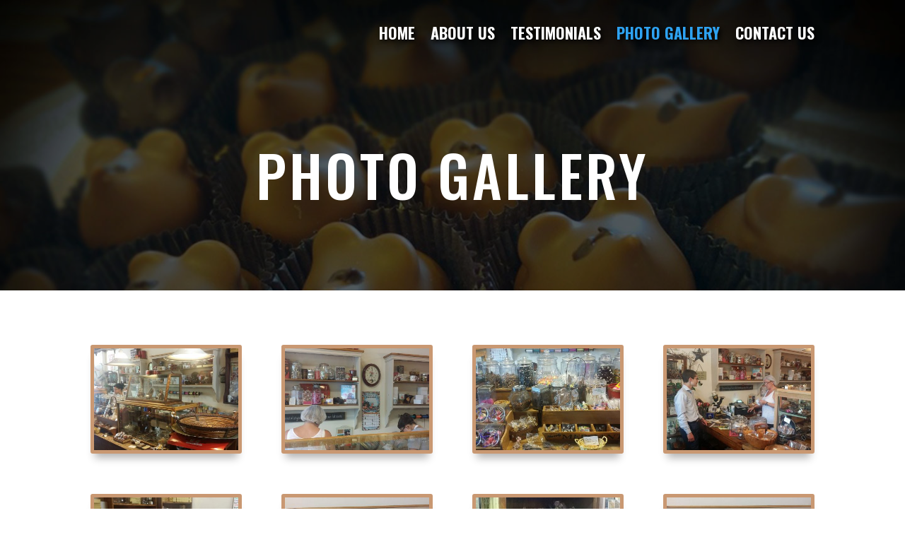

--- FILE ---
content_type: text/html; charset=UTF-8
request_url: https://www.thechocolateshop.ca/photo-gallery/
body_size: 10093
content:
<!DOCTYPE html><html lang="en-US" prefix="og: https://ogp.me/ns#"><head><meta charset="UTF-8" /><meta http-equiv="X-UA-Compatible" content="IE=edge"><link rel="pingback" href="https://www.thechocolateshop.ca/xmlrpc.php" /> <script type="text/javascript">document.documentElement.className = 'js';</script> <script data-no-defer="1" data-ezscrex="false" data-cfasync="false" data-pagespeed-no-defer data-cookieconsent="ignore">var ctPublicFunctions = {"_ajax_nonce":"e230ed2a82","_rest_nonce":"9af892b0c2","_ajax_url":"\/wp-admin\/admin-ajax.php","_rest_url":"https:\/\/www.thechocolateshop.ca\/wp-json\/","data__cookies_type":"none","data__ajax_type":"rest","data__bot_detector_enabled":"1","data__frontend_data_log_enabled":1,"cookiePrefix":"","wprocket_detected":false,"host_url":"www.thechocolateshop.ca","text__ee_click_to_select":"Click to select the whole data","text__ee_original_email":"The complete one is","text__ee_got_it":"Got it","text__ee_blocked":"Blocked","text__ee_cannot_connect":"Cannot connect","text__ee_cannot_decode":"Can not decode email. Unknown reason","text__ee_email_decoder":"CleanTalk email decoder","text__ee_wait_for_decoding":"The magic is on the way!","text__ee_decoding_process":"Please wait a few seconds while we decode the contact data."}</script> <script data-no-defer="1" data-ezscrex="false" data-cfasync="false" data-pagespeed-no-defer data-cookieconsent="ignore">var ctPublic = {"_ajax_nonce":"e230ed2a82","settings__forms__check_internal":"0","settings__forms__check_external":"0","settings__forms__force_protection":"0","settings__forms__search_test":"1","settings__forms__wc_add_to_cart":"0","settings__data__bot_detector_enabled":"1","settings__sfw__anti_crawler":0,"blog_home":"https:\/\/www.thechocolateshop.ca\/","pixel__setting":"3","pixel__enabled":true,"pixel__url":null,"data__email_check_before_post":"1","data__email_check_exist_post":"0","data__cookies_type":"none","data__key_is_ok":true,"data__visible_fields_required":true,"wl_brandname":"Anti-Spam by CleanTalk","wl_brandname_short":"CleanTalk","ct_checkjs_key":"82524aaeff1756a9d4c39313e0e9698138a42bc4609564eee0fe8a712a934ded","emailEncoderPassKey":"b9c3bdddebc430e52a2a83cae08e6523","bot_detector_forms_excluded":"W10=","advancedCacheExists":false,"varnishCacheExists":false,"wc_ajax_add_to_cart":false}</script> <script type="text/javascript">let jqueryParams=[],jQuery=function(r){return jqueryParams=[...jqueryParams,r],jQuery},$=function(r){return jqueryParams=[...jqueryParams,r],$};window.jQuery=jQuery,window.$=jQuery;let customHeadScripts=!1;jQuery.fn=jQuery.prototype={},$.fn=jQuery.prototype={},jQuery.noConflict=function(r){if(window.jQuery)return jQuery=window.jQuery,$=window.jQuery,customHeadScripts=!0,jQuery.noConflict},jQuery.ready=function(r){jqueryParams=[...jqueryParams,r]},$.ready=function(r){jqueryParams=[...jqueryParams,r]},jQuery.load=function(r){jqueryParams=[...jqueryParams,r]},$.load=function(r){jqueryParams=[...jqueryParams,r]},jQuery.fn.ready=function(r){jqueryParams=[...jqueryParams,r]},$.fn.ready=function(r){jqueryParams=[...jqueryParams,r]};</script> <link media="all" href="https://www.thechocolateshop.ca/wp-content/cache/autoptimize/css/autoptimize_c49e98b171a4ddf7e6610b5e2d88e127.css" rel="stylesheet"><title>Photo Gallery - The Chocolate Shop</title><meta name="description" content="Capturing the chocolatey goodness one photograph at a time. Like what you see? Get your favorite chocolate treat here now!"/><meta name="robots" content="follow, index, max-snippet:-1, max-video-preview:-1, max-image-preview:large"/><link rel="canonical" href="https://www.thechocolateshop.ca/photo-gallery/" /><meta property="og:locale" content="en_US" /><meta property="og:type" content="article" /><meta property="og:title" content="Photo Gallery - The Chocolate Shop" /><meta property="og:description" content="Capturing the chocolatey goodness one photograph at a time. Like what you see? Get your favorite chocolate treat here now!" /><meta property="og:url" content="https://www.thechocolateshop.ca/photo-gallery/" /><meta property="og:site_name" content="The Chocolate Shop" /><meta property="og:updated_time" content="2019-10-18T13:53:33-04:00" /><meta property="og:image" content="https://www.thechocolateshop.ca/wp-content/uploads/2020/11/the-chocolate-shop-open-graph-min.jpg" /><meta property="og:image:secure_url" content="https://www.thechocolateshop.ca/wp-content/uploads/2020/11/the-chocolate-shop-open-graph-min.jpg" /><meta property="og:image:width" content="1200" /><meta property="og:image:height" content="630" /><meta property="og:image:alt" content="The Chocolate Shop OpenGraph" /><meta property="og:image:type" content="image/jpeg" /><meta property="article:published_time" content="2018-07-20T16:50:41-04:00" /><meta property="article:modified_time" content="2019-10-18T13:53:33-04:00" /><meta name="twitter:card" content="summary_large_image" /><meta name="twitter:title" content="Photo Gallery - The Chocolate Shop" /><meta name="twitter:description" content="Capturing the chocolatey goodness one photograph at a time. Like what you see? Get your favorite chocolate treat here now!" /><meta name="twitter:image" content="https://www.thechocolateshop.ca/wp-content/uploads/2020/11/the-chocolate-shop-open-graph-min.jpg" /><meta name="twitter:label1" content="Time to read" /><meta name="twitter:data1" content="5 minutes" /> <script type="application/ld+json" class="rank-math-schema">{"@context":"https://schema.org","@graph":[{"@type":"Place","@id":"https://www.thechocolateshop.ca/#place","geo":{"@type":"GeoCoordinates","latitude":"43.919704","longitude":"-80.0969018"},"hasMap":"https://www.google.com/maps/search/?api=1&amp;query=43.919704,-80.0969018","address":{"@type":"PostalAddress","streetAddress":"114 Broadway Ave","addressLocality":"Orangeville","addressRegion":"Ontario","postalCode":"L9W 1J9","addressCountry":"Canada"}},{"@type":"Organization","@id":"https://www.thechocolateshop.ca/#organization","name":"The Chocolate Shop","url":"https://www.thechocolateshop.ca/","email":"info@thechocolateshop.ca","address":{"@type":"PostalAddress","streetAddress":"114 Broadway Ave","addressLocality":"Orangeville","addressRegion":"Ontario","postalCode":"L9W 1J9","addressCountry":"Canada"},"logo":{"@type":"ImageObject","@id":"https://www.thechocolateshop.ca/#logo","url":"https://www.thechocolateshop.ca/wp-content/uploads/2020/04/The-Chocolate-Shop-Logo-min.png","contentUrl":"https://www.thechocolateshop.ca/wp-content/uploads/2020/04/The-Chocolate-Shop-Logo-min.png","caption":"The Chocolate Shop","inLanguage":"en-US","width":"1786","height":"457"},"location":{"@id":"https://www.thechocolateshop.ca/#place"}},{"@type":"WebSite","@id":"https://www.thechocolateshop.ca/#website","url":"https://www.thechocolateshop.ca","name":"The Chocolate Shop","publisher":{"@id":"https://www.thechocolateshop.ca/#organization"},"inLanguage":"en-US"},{"@type":"ImageObject","@id":"https://www.thechocolateshop.ca/wp-content/uploads/2020/11/the-chocolate-shop-open-graph-min.jpg","url":"https://www.thechocolateshop.ca/wp-content/uploads/2020/11/the-chocolate-shop-open-graph-min.jpg","width":"1200","height":"630","caption":"The Chocolate Shop OpenGraph","inLanguage":"en-US"},{"@type":"WebPage","@id":"https://www.thechocolateshop.ca/photo-gallery/#webpage","url":"https://www.thechocolateshop.ca/photo-gallery/","name":"Photo Gallery - The Chocolate Shop","datePublished":"2018-07-20T16:50:41-04:00","dateModified":"2019-10-18T13:53:33-04:00","isPartOf":{"@id":"https://www.thechocolateshop.ca/#website"},"primaryImageOfPage":{"@id":"https://www.thechocolateshop.ca/wp-content/uploads/2020/11/the-chocolate-shop-open-graph-min.jpg"},"inLanguage":"en-US"},{"@type":"Person","@id":"https://www.thechocolateshop.ca/photo-gallery/#author","name":"We Think Solutions admin","image":{"@type":"ImageObject","@id":"https://secure.gravatar.com/avatar/11f7a6a7146d3367ccaab63c155eff4ee81c3737f3b93dbd9edb13bb58a934b0?s=96&amp;d=mm&amp;r=g","url":"https://secure.gravatar.com/avatar/11f7a6a7146d3367ccaab63c155eff4ee81c3737f3b93dbd9edb13bb58a934b0?s=96&amp;d=mm&amp;r=g","caption":"We Think Solutions admin","inLanguage":"en-US"},"worksFor":{"@id":"https://www.thechocolateshop.ca/#organization"}},{"@type":"Article","headline":"Photo Gallery - The Chocolate Shop","datePublished":"2018-07-20T16:50:41-04:00","dateModified":"2019-10-18T13:53:33-04:00","author":{"@id":"https://www.thechocolateshop.ca/photo-gallery/#author","name":"We Think Solutions admin"},"publisher":{"@id":"https://www.thechocolateshop.ca/#organization"},"description":"Capturing the chocolatey goodness one photograph at a time. Like what you see? Get your favorite chocolate treat here now!","name":"Photo Gallery - The Chocolate Shop","@id":"https://www.thechocolateshop.ca/photo-gallery/#richSnippet","isPartOf":{"@id":"https://www.thechocolateshop.ca/photo-gallery/#webpage"},"image":{"@id":"https://www.thechocolateshop.ca/wp-content/uploads/2020/11/the-chocolate-shop-open-graph-min.jpg"},"inLanguage":"en-US","mainEntityOfPage":{"@id":"https://www.thechocolateshop.ca/photo-gallery/#webpage"}}]}</script> <link rel='dns-prefetch' href='//fd.cleantalk.org' /><link rel='dns-prefetch' href='//fonts.googleapis.com' /><link rel="alternate" type="application/rss+xml" title="The Chocolate Shop &raquo; Feed" href="https://www.thechocolateshop.ca/feed/" /><link rel="alternate" type="application/rss+xml" title="The Chocolate Shop &raquo; Comments Feed" href="https://www.thechocolateshop.ca/comments/feed/" /><link rel="alternate" title="oEmbed (JSON)" type="application/json+oembed" href="https://www.thechocolateshop.ca/wp-json/oembed/1.0/embed?url=https%3A%2F%2Fwww.thechocolateshop.ca%2Fphoto-gallery%2F" /><link rel="alternate" title="oEmbed (XML)" type="text/xml+oembed" href="https://www.thechocolateshop.ca/wp-json/oembed/1.0/embed?url=https%3A%2F%2Fwww.thechocolateshop.ca%2Fphoto-gallery%2F&#038;format=xml" /><meta content="Divi-child v.1.0" name="generator"/><link rel='stylesheet' id='et-divi-open-sans-css' href='https://fonts.googleapis.com/css?family=Open+Sans:300italic,400italic,600italic,700italic,800italic,400,300,600,700,800&#038;subset=latin,latin-ext&#038;display=swap' type='text/css' media='all' /><link rel='stylesheet' id='et-builder-googlefonts-cached-css' href='https://fonts.googleapis.com/css?family=Oswald:200,300,regular,500,600,700|Nunito:200,300,regular,500,600,700,800,900,200italic,300italic,italic,500italic,600italic,700italic,800italic,900italic&#038;subset=latin,latin-ext&#038;display=swap' type='text/css' media='all' /> <script type="text/javascript" src="https://fd.cleantalk.org/ct-bot-detector-wrapper.js" id="ct_bot_detector-js" defer="defer" data-wp-strategy="defer"></script> <link rel="https://api.w.org/" href="https://www.thechocolateshop.ca/wp-json/" /><link rel="alternate" title="JSON" type="application/json" href="https://www.thechocolateshop.ca/wp-json/wp/v2/pages/97" /><link rel="EditURI" type="application/rsd+xml" title="RSD" href="https://www.thechocolateshop.ca/xmlrpc.php?rsd" /><meta name="generator" content="WordPress 6.9" /><link rel='shortlink' href='https://www.thechocolateshop.ca/?p=97' /><meta name="viewport" content="width=device-width, initial-scale=1.0, maximum-scale=1.0, user-scalable=0" /> <script async src="https://www.googletagmanager.com/gtag/js?id=UA-125831931-1"></script> <script>window.dataLayer = window.dataLayer || [];
  function gtag(){dataLayer.push(arguments);}
  gtag('js', new Date());

  gtag('config', 'UA-125831931-1');</script>  <script async src="https://www.googletagmanager.com/gtag/js?id=G-20LWT6EWY0"></script> <script>window.dataLayer = window.dataLayer || [];
  function gtag(){dataLayer.push(arguments);}
  gtag('js', new Date());

  gtag('config', 'G-20LWT6EWY0');</script><link rel="icon" href="https://www.thechocolateshop.ca/wp-content/uploads/2020/04/cropped-The-Chocolate-Shop-favicon-min-32x32.jpg" sizes="32x32" /><link rel="icon" href="https://www.thechocolateshop.ca/wp-content/uploads/2020/04/cropped-The-Chocolate-Shop-favicon-min-192x192.jpg" sizes="192x192" /><link rel="apple-touch-icon" href="https://www.thechocolateshop.ca/wp-content/uploads/2020/04/cropped-The-Chocolate-Shop-favicon-min-180x180.jpg" /><meta name="msapplication-TileImage" content="https://www.thechocolateshop.ca/wp-content/uploads/2020/04/cropped-The-Chocolate-Shop-favicon-min-270x270.jpg" /></head><body class="wp-singular page-template-default page page-id-97 wp-theme-Divi wp-child-theme-Divi-child et_pb_button_helper_class et_transparent_nav et_fixed_nav et_show_nav et_hide_primary_logo et_hide_fixed_logo et_hide_mobile_logo et_primary_nav_dropdown_animation_fade et_secondary_nav_dropdown_animation_fade et_header_style_left et_pb_footer_columns4 et_cover_background et_pb_gutter osx et_pb_gutters3 et_pb_pagebuilder_layout et_no_sidebar et_divi_theme et-db"><div id="page-container"><header id="main-header" data-height-onload="66"><div class="container clearfix et_menu_container"><div class="logo_container"> <span class="logo_helper"></span> <a href="https://www.thechocolateshop.ca/"> <noscript><img src="https://www.thechocolateshop.ca/wp-content/uploads/2020/04/The-Chocolate-Shop-Logo-min.png" width="1786" height="457" alt="The Chocolate Shop" data-height-percentage="54" /></noscript><img class="lazyload" src='data:image/svg+xml,%3Csvg%20xmlns=%22http://www.w3.org/2000/svg%22%20viewBox=%220%200%201786%20457%22%3E%3C/svg%3E' data-src="https://www.thechocolateshop.ca/wp-content/uploads/2020/04/The-Chocolate-Shop-Logo-min.png" width="1786" height="457" alt="The Chocolate Shop" id="logo" data-height-percentage="54" /> </a></div><div id="et-top-navigation" data-height="66" data-fixed-height="40"><nav id="top-menu-nav"><ul id="top-menu" class="nav"><li id="menu-item-99" class="menu-item menu-item-type-custom menu-item-object-custom menu-item-99"><a href="https://thechocolateshop.ca/">Home</a></li><li id="menu-item-101" class="menu-item menu-item-type-post_type menu-item-object-page menu-item-101"><a href="https://www.thechocolateshop.ca/about-us/">About Us</a></li><li id="menu-item-340" class="menu-item menu-item-type-post_type menu-item-object-page menu-item-340"><a href="https://www.thechocolateshop.ca/testimonials/">Testimonials</a></li><li id="menu-item-100" class="menu-item menu-item-type-post_type menu-item-object-page current-menu-item page_item page-item-97 current_page_item menu-item-100"><a href="https://www.thechocolateshop.ca/photo-gallery/" aria-current="page">Photo Gallery</a></li><li id="menu-item-104" class="menu-item menu-item-type-post_type menu-item-object-page menu-item-104"><a href="https://www.thechocolateshop.ca/contact-us/">Contact Us</a></li></ul></nav><div id="et_mobile_nav_menu"><div class="mobile_nav closed"> <span class="select_page">Select Page</span> <span class="mobile_menu_bar mobile_menu_bar_toggle"></span></div></div></div></div></header><div id="et-main-area"><div id="main-content"><article id="post-97" class="post-97 page type-page status-publish hentry"><div class="entry-content"><div class="et-l et-l--post"><div class="et_builder_inner_content et_pb_gutters3"><div class="et_pb_section et_pb_section_0 et_pb_with_background et_pb_fullwidth_section et_section_regular" data-padding="|||" ><section class="et_pb_module et_pb_fullwidth_header et_pb_fullwidth_header_0 et_animated et_hover_enabled et_pb_section_parallax et_pb_text_align_center et_pb_bg_layout_dark"> <span class="et_parallax_bg_wrap"><span
 class="lazyload et_parallax_bg"
 data-bg="https://www.thechocolateshop.ca/wp-content/uploads/2018/07/inner-page-header.jpg" style="background-image: url(data:image/svg+xml,%3Csvg%20xmlns=%22http://www.w3.org/2000/svg%22%20viewBox=%220%200%20500%20300%22%3E%3C/svg%3E);"
 ></span></span><div class="et_pb_fullwidth_header_container center"><div class="header-content-container center"><div class="header-content"><h1 class="et_pb_module_header">Photo Gallery</h1><div class="et_pb_header_content_wrapper"></div></div></div></div><div class="et_pb_fullwidth_header_overlay"></div><div class="et_pb_fullwidth_header_scroll"></div></section></div><div class="et_pb_section et_pb_section_1 et_section_regular" ><div class="et_pb_row et_pb_row_0"><div class="et_pb_column et_pb_column_4_4 et_pb_column_0  et_pb_css_mix_blend_mode_passthrough et-last-child"><div class="et_pb_with_border et_pb_module et_pb_gallery et_pb_gallery_0  et_pb_bg_layout_light et_pb_gallery_grid"><div class="et_pb_gallery_items et_post_gallery clearfix" data-per_page="12"><div class="et_pb_gallery_item et_pb_grid_item et_pb_bg_layout_light et_pb_gallery_item_0_0"><div class="et_pb_gallery_image landscape"> <a href="https://www.thechocolateshop.ca/wp-content/uploads/2018/07/00-behind-counter1.jpg" title="00-behind-counter(1)"> <img fetchpriority="high" decoding="async" width="400" height="284" src="https://www.thechocolateshop.ca/wp-content/uploads/2018/07/00-behind-counter1-400x284.jpg" srcset="https://www.thechocolateshop.ca/wp-content/uploads/2018/07/00-behind-counter1.jpg 479w, https://www.thechocolateshop.ca/wp-content/uploads/2018/07/00-behind-counter1-400x284.jpg 480w" sizes="(max-width:479px) 479px, 100vw" class="wp-image-149" /> <span class="et_overlay et_pb_inline_icon" data-icon="&#x54;"></span> </a></div></div><div class="et_pb_gallery_item et_pb_grid_item et_pb_bg_layout_light et_pb_gallery_item_0_1"><div class="et_pb_gallery_image landscape"> <a href="https://www.thechocolateshop.ca/wp-content/uploads/2018/07/00-Behind-Counter.jpg" title="00-Behind-Counter"> <noscript><img decoding="async" width="400" height="284" src="https://www.thechocolateshop.ca/wp-content/uploads/2018/07/00-Behind-Counter-400x284.jpg" srcset="https://www.thechocolateshop.ca/wp-content/uploads/2018/07/00-Behind-Counter.jpg 479w, https://www.thechocolateshop.ca/wp-content/uploads/2018/07/00-Behind-Counter-400x284.jpg 480w" sizes="(max-width:479px) 479px, 100vw" class="wp-image-150" /></noscript><img decoding="async" width="400" height="284" src='data:image/svg+xml,%3Csvg%20xmlns=%22http://www.w3.org/2000/svg%22%20viewBox=%220%200%20400%20284%22%3E%3C/svg%3E' data-src="https://www.thechocolateshop.ca/wp-content/uploads/2018/07/00-Behind-Counter-400x284.jpg" data-srcset="https://www.thechocolateshop.ca/wp-content/uploads/2018/07/00-Behind-Counter.jpg 479w, https://www.thechocolateshop.ca/wp-content/uploads/2018/07/00-Behind-Counter-400x284.jpg 480w" data-sizes="(max-width:479px) 479px, 100vw" class="lazyload wp-image-150" /> <span class="et_overlay et_pb_inline_icon" data-icon="&#x54;"></span> </a></div></div><div class="et_pb_gallery_item et_pb_grid_item et_pb_bg_layout_light et_pb_gallery_item_0_2"><div class="et_pb_gallery_image landscape"> <a href="https://www.thechocolateshop.ca/wp-content/uploads/2018/07/00-Chocolate-Goodies.jpg" title="00-Chocolate-Goodies"> <noscript><img decoding="async" width="400" height="284" src="https://www.thechocolateshop.ca/wp-content/uploads/2018/07/00-Chocolate-Goodies-400x284.jpg" srcset="https://www.thechocolateshop.ca/wp-content/uploads/2018/07/00-Chocolate-Goodies.jpg 479w, https://www.thechocolateshop.ca/wp-content/uploads/2018/07/00-Chocolate-Goodies-400x284.jpg 480w" sizes="(max-width:479px) 479px, 100vw" class="wp-image-151" /></noscript><img decoding="async" width="400" height="284" src='data:image/svg+xml,%3Csvg%20xmlns=%22http://www.w3.org/2000/svg%22%20viewBox=%220%200%20400%20284%22%3E%3C/svg%3E' data-src="https://www.thechocolateshop.ca/wp-content/uploads/2018/07/00-Chocolate-Goodies-400x284.jpg" data-srcset="https://www.thechocolateshop.ca/wp-content/uploads/2018/07/00-Chocolate-Goodies.jpg 479w, https://www.thechocolateshop.ca/wp-content/uploads/2018/07/00-Chocolate-Goodies-400x284.jpg 480w" data-sizes="(max-width:479px) 479px, 100vw" class="lazyload wp-image-151" /> <span class="et_overlay et_pb_inline_icon" data-icon="&#x54;"></span> </a></div></div><div class="et_pb_gallery_item et_pb_grid_item et_pb_bg_layout_light et_pb_gallery_item_0_3"><div class="et_pb_gallery_image landscape"> <a href="https://www.thechocolateshop.ca/wp-content/uploads/2018/07/00-Customer.jpg" title="00-Customer"> <noscript><img decoding="async" width="400" height="284" src="https://www.thechocolateshop.ca/wp-content/uploads/2018/07/00-Customer-400x284.jpg" srcset="https://www.thechocolateshop.ca/wp-content/uploads/2018/07/00-Customer.jpg 479w, https://www.thechocolateshop.ca/wp-content/uploads/2018/07/00-Customer-400x284.jpg 480w" sizes="(max-width:479px) 479px, 100vw" class="wp-image-152" /></noscript><img decoding="async" width="400" height="284" src='data:image/svg+xml,%3Csvg%20xmlns=%22http://www.w3.org/2000/svg%22%20viewBox=%220%200%20400%20284%22%3E%3C/svg%3E' data-src="https://www.thechocolateshop.ca/wp-content/uploads/2018/07/00-Customer-400x284.jpg" data-srcset="https://www.thechocolateshop.ca/wp-content/uploads/2018/07/00-Customer.jpg 479w, https://www.thechocolateshop.ca/wp-content/uploads/2018/07/00-Customer-400x284.jpg 480w" data-sizes="(max-width:479px) 479px, 100vw" class="lazyload wp-image-152" /> <span class="et_overlay et_pb_inline_icon" data-icon="&#x54;"></span> </a></div></div><div class="et_pb_gallery_item et_pb_grid_item et_pb_bg_layout_light et_pb_gallery_item_0_4"><div class="et_pb_gallery_image landscape"> <a href="https://www.thechocolateshop.ca/wp-content/uploads/2018/07/00-icecream.jpg" title="00-icecream"> <noscript><img decoding="async" width="400" height="284" src="https://www.thechocolateshop.ca/wp-content/uploads/2018/07/00-icecream-400x284.jpg" srcset="https://www.thechocolateshop.ca/wp-content/uploads/2018/07/00-icecream.jpg 479w, https://www.thechocolateshop.ca/wp-content/uploads/2018/07/00-icecream-400x284.jpg 480w" sizes="(max-width:479px) 479px, 100vw" class="wp-image-154" /></noscript><img decoding="async" width="400" height="284" src='data:image/svg+xml,%3Csvg%20xmlns=%22http://www.w3.org/2000/svg%22%20viewBox=%220%200%20400%20284%22%3E%3C/svg%3E' data-src="https://www.thechocolateshop.ca/wp-content/uploads/2018/07/00-icecream-400x284.jpg" data-srcset="https://www.thechocolateshop.ca/wp-content/uploads/2018/07/00-icecream.jpg 479w, https://www.thechocolateshop.ca/wp-content/uploads/2018/07/00-icecream-400x284.jpg 480w" data-sizes="(max-width:479px) 479px, 100vw" class="lazyload wp-image-154" /> <span class="et_overlay et_pb_inline_icon" data-icon="&#x54;"></span> </a></div></div><div class="et_pb_gallery_item et_pb_grid_item et_pb_bg_layout_light et_pb_gallery_item_0_5"><div class="et_pb_gallery_image landscape"> <a href="https://www.thechocolateshop.ca/wp-content/uploads/2018/07/00-main-shelf-behind-counter.jpg" title="00-main-shelf-behind-counter"> <noscript><img decoding="async" width="400" height="284" src="https://www.thechocolateshop.ca/wp-content/uploads/2018/07/00-main-shelf-behind-counter-400x284.jpg" srcset="https://www.thechocolateshop.ca/wp-content/uploads/2018/07/00-main-shelf-behind-counter.jpg 479w, https://www.thechocolateshop.ca/wp-content/uploads/2018/07/00-main-shelf-behind-counter-400x284.jpg 480w" sizes="(max-width:479px) 479px, 100vw" class="wp-image-155" /></noscript><img decoding="async" width="400" height="284" src='data:image/svg+xml,%3Csvg%20xmlns=%22http://www.w3.org/2000/svg%22%20viewBox=%220%200%20400%20284%22%3E%3C/svg%3E' data-src="https://www.thechocolateshop.ca/wp-content/uploads/2018/07/00-main-shelf-behind-counter-400x284.jpg" data-srcset="https://www.thechocolateshop.ca/wp-content/uploads/2018/07/00-main-shelf-behind-counter.jpg 479w, https://www.thechocolateshop.ca/wp-content/uploads/2018/07/00-main-shelf-behind-counter-400x284.jpg 480w" data-sizes="(max-width:479px) 479px, 100vw" class="lazyload wp-image-155" /> <span class="et_overlay et_pb_inline_icon" data-icon="&#x54;"></span> </a></div></div><div class="et_pb_gallery_item et_pb_grid_item et_pb_bg_layout_light et_pb_gallery_item_0_6"><div class="et_pb_gallery_image landscape"> <a href="https://www.thechocolateshop.ca/wp-content/uploads/2018/07/00-middle-shelf.jpg" title="00-middle-shelf"> <noscript><img decoding="async" width="400" height="284" src="https://www.thechocolateshop.ca/wp-content/uploads/2018/07/00-middle-shelf-400x284.jpg" srcset="https://www.thechocolateshop.ca/wp-content/uploads/2018/07/00-middle-shelf.jpg 479w, https://www.thechocolateshop.ca/wp-content/uploads/2018/07/00-middle-shelf-400x284.jpg 480w" sizes="(max-width:479px) 479px, 100vw" class="wp-image-156" /></noscript><img decoding="async" width="400" height="284" src='data:image/svg+xml,%3Csvg%20xmlns=%22http://www.w3.org/2000/svg%22%20viewBox=%220%200%20400%20284%22%3E%3C/svg%3E' data-src="https://www.thechocolateshop.ca/wp-content/uploads/2018/07/00-middle-shelf-400x284.jpg" data-srcset="https://www.thechocolateshop.ca/wp-content/uploads/2018/07/00-middle-shelf.jpg 479w, https://www.thechocolateshop.ca/wp-content/uploads/2018/07/00-middle-shelf-400x284.jpg 480w" data-sizes="(max-width:479px) 479px, 100vw" class="lazyload wp-image-156" /> <span class="et_overlay et_pb_inline_icon" data-icon="&#x54;"></span> </a></div></div><div class="et_pb_gallery_item et_pb_grid_item et_pb_bg_layout_light et_pb_gallery_item_0_7"><div class="et_pb_gallery_image landscape"> <a href="https://www.thechocolateshop.ca/wp-content/uploads/2018/07/00-shelf-behind-counter.jpg" title="00-shelf-behind-counter"> <noscript><img decoding="async" width="400" height="284" src="https://www.thechocolateshop.ca/wp-content/uploads/2018/07/00-shelf-behind-counter-400x284.jpg" srcset="https://www.thechocolateshop.ca/wp-content/uploads/2018/07/00-shelf-behind-counter.jpg 479w, https://www.thechocolateshop.ca/wp-content/uploads/2018/07/00-shelf-behind-counter-400x284.jpg 480w" sizes="(max-width:479px) 479px, 100vw" class="wp-image-157" /></noscript><img decoding="async" width="400" height="284" src='data:image/svg+xml,%3Csvg%20xmlns=%22http://www.w3.org/2000/svg%22%20viewBox=%220%200%20400%20284%22%3E%3C/svg%3E' data-src="https://www.thechocolateshop.ca/wp-content/uploads/2018/07/00-shelf-behind-counter-400x284.jpg" data-srcset="https://www.thechocolateshop.ca/wp-content/uploads/2018/07/00-shelf-behind-counter.jpg 479w, https://www.thechocolateshop.ca/wp-content/uploads/2018/07/00-shelf-behind-counter-400x284.jpg 480w" data-sizes="(max-width:479px) 479px, 100vw" class="lazyload wp-image-157" /> <span class="et_overlay et_pb_inline_icon" data-icon="&#x54;"></span> </a></div></div><div class="et_pb_gallery_item et_pb_grid_item et_pb_bg_layout_light et_pb_gallery_item_0_8"><div class="et_pb_gallery_image landscape"> <a href="https://www.thechocolateshop.ca/wp-content/uploads/2018/07/00-Storefront.jpg" title="00-Storefront"> <noscript><img decoding="async" width="400" height="284" src="https://www.thechocolateshop.ca/wp-content/uploads/2018/07/00-Storefront-400x284.jpg" srcset="https://www.thechocolateshop.ca/wp-content/uploads/2018/07/00-Storefront.jpg 479w, https://www.thechocolateshop.ca/wp-content/uploads/2018/07/00-Storefront-400x284.jpg 480w" sizes="(max-width:479px) 479px, 100vw" class="wp-image-158" /></noscript><img decoding="async" width="400" height="284" src='data:image/svg+xml,%3Csvg%20xmlns=%22http://www.w3.org/2000/svg%22%20viewBox=%220%200%20400%20284%22%3E%3C/svg%3E' data-src="https://www.thechocolateshop.ca/wp-content/uploads/2018/07/00-Storefront-400x284.jpg" data-srcset="https://www.thechocolateshop.ca/wp-content/uploads/2018/07/00-Storefront.jpg 479w, https://www.thechocolateshop.ca/wp-content/uploads/2018/07/00-Storefront-400x284.jpg 480w" data-sizes="(max-width:479px) 479px, 100vw" class="lazyload wp-image-158" /> <span class="et_overlay et_pb_inline_icon" data-icon="&#x54;"></span> </a></div></div><div class="et_pb_gallery_item et_pb_grid_item et_pb_bg_layout_light et_pb_gallery_item_0_9"><div class="et_pb_gallery_image landscape"> <a href="https://www.thechocolateshop.ca/wp-content/uploads/2018/07/00-Storefront-no-sign.jpg" title="00-Storefront-no-sign"> <noscript><img decoding="async" width="400" height="284" src="https://www.thechocolateshop.ca/wp-content/uploads/2018/07/00-Storefront-no-sign-400x284.jpg" srcset="https://www.thechocolateshop.ca/wp-content/uploads/2018/07/00-Storefront-no-sign.jpg 479w, https://www.thechocolateshop.ca/wp-content/uploads/2018/07/00-Storefront-no-sign-400x284.jpg 480w" sizes="(max-width:479px) 479px, 100vw" class="wp-image-159" /></noscript><img decoding="async" width="400" height="284" src='data:image/svg+xml,%3Csvg%20xmlns=%22http://www.w3.org/2000/svg%22%20viewBox=%220%200%20400%20284%22%3E%3C/svg%3E' data-src="https://www.thechocolateshop.ca/wp-content/uploads/2018/07/00-Storefront-no-sign-400x284.jpg" data-srcset="https://www.thechocolateshop.ca/wp-content/uploads/2018/07/00-Storefront-no-sign.jpg 479w, https://www.thechocolateshop.ca/wp-content/uploads/2018/07/00-Storefront-no-sign-400x284.jpg 480w" data-sizes="(max-width:479px) 479px, 100vw" class="lazyload wp-image-159" /> <span class="et_overlay et_pb_inline_icon" data-icon="&#x54;"></span> </a></div></div><div class="et_pb_gallery_item et_pb_grid_item et_pb_bg_layout_light et_pb_gallery_item_0_10"><div class="et_pb_gallery_image landscape"> <a href="https://www.thechocolateshop.ca/wp-content/uploads/2018/07/00-sweet-things.jpg" title="00-sweet-things"> <noscript><img decoding="async" width="400" height="284" src="https://www.thechocolateshop.ca/wp-content/uploads/2018/07/00-sweet-things-400x284.jpg" srcset="https://www.thechocolateshop.ca/wp-content/uploads/2018/07/00-sweet-things.jpg 479w, https://www.thechocolateshop.ca/wp-content/uploads/2018/07/00-sweet-things-400x284.jpg 480w" sizes="(max-width:479px) 479px, 100vw" class="wp-image-160" /></noscript><img decoding="async" width="400" height="284" src='data:image/svg+xml,%3Csvg%20xmlns=%22http://www.w3.org/2000/svg%22%20viewBox=%220%200%20400%20284%22%3E%3C/svg%3E' data-src="https://www.thechocolateshop.ca/wp-content/uploads/2018/07/00-sweet-things-400x284.jpg" data-srcset="https://www.thechocolateshop.ca/wp-content/uploads/2018/07/00-sweet-things.jpg 479w, https://www.thechocolateshop.ca/wp-content/uploads/2018/07/00-sweet-things-400x284.jpg 480w" data-sizes="(max-width:479px) 479px, 100vw" class="lazyload wp-image-160" /> <span class="et_overlay et_pb_inline_icon" data-icon="&#x54;"></span> </a></div></div><div class="et_pb_gallery_item et_pb_grid_item et_pb_bg_layout_light et_pb_gallery_item_0_11"><div class="et_pb_gallery_image landscape"> <a href="https://www.thechocolateshop.ca/wp-content/uploads/2018/07/00-truffle-counter1.jpg" title="00-truffle-counter(1)"> <noscript><img decoding="async" width="400" height="284" src="https://www.thechocolateshop.ca/wp-content/uploads/2018/07/00-truffle-counter1-400x284.jpg" srcset="https://www.thechocolateshop.ca/wp-content/uploads/2018/07/00-truffle-counter1.jpg 479w, https://www.thechocolateshop.ca/wp-content/uploads/2018/07/00-truffle-counter1-400x284.jpg 480w" sizes="(max-width:479px) 479px, 100vw" class="wp-image-161" /></noscript><img decoding="async" width="400" height="284" src='data:image/svg+xml,%3Csvg%20xmlns=%22http://www.w3.org/2000/svg%22%20viewBox=%220%200%20400%20284%22%3E%3C/svg%3E' data-src="https://www.thechocolateshop.ca/wp-content/uploads/2018/07/00-truffle-counter1-400x284.jpg" data-srcset="https://www.thechocolateshop.ca/wp-content/uploads/2018/07/00-truffle-counter1.jpg 479w, https://www.thechocolateshop.ca/wp-content/uploads/2018/07/00-truffle-counter1-400x284.jpg 480w" data-sizes="(max-width:479px) 479px, 100vw" class="lazyload wp-image-161" /> <span class="et_overlay et_pb_inline_icon" data-icon="&#x54;"></span> </a></div></div><div class="et_pb_gallery_item et_pb_grid_item et_pb_bg_layout_light et_pb_gallery_item_0_12"><div class="et_pb_gallery_image landscape"> <a href="https://www.thechocolateshop.ca/wp-content/uploads/2018/07/00-Truffle-counter.jpg" title="00-Truffle-counter"> <noscript><img decoding="async" width="400" height="284" src="https://www.thechocolateshop.ca/wp-content/uploads/2018/07/00-Truffle-counter-400x284.jpg" srcset="https://www.thechocolateshop.ca/wp-content/uploads/2018/07/00-Truffle-counter.jpg 479w, https://www.thechocolateshop.ca/wp-content/uploads/2018/07/00-Truffle-counter-400x284.jpg 480w" sizes="(max-width:479px) 479px, 100vw" class="wp-image-162" /></noscript><img decoding="async" width="400" height="284" src='data:image/svg+xml,%3Csvg%20xmlns=%22http://www.w3.org/2000/svg%22%20viewBox=%220%200%20400%20284%22%3E%3C/svg%3E' data-src="https://www.thechocolateshop.ca/wp-content/uploads/2018/07/00-Truffle-counter-400x284.jpg" data-srcset="https://www.thechocolateshop.ca/wp-content/uploads/2018/07/00-Truffle-counter.jpg 479w, https://www.thechocolateshop.ca/wp-content/uploads/2018/07/00-Truffle-counter-400x284.jpg 480w" data-sizes="(max-width:479px) 479px, 100vw" class="lazyload wp-image-162" /> <span class="et_overlay et_pb_inline_icon" data-icon="&#x54;"></span> </a></div></div><div class="et_pb_gallery_item et_pb_grid_item et_pb_bg_layout_light et_pb_gallery_item_0_13"><div class="et_pb_gallery_image landscape"> <a href="https://www.thechocolateshop.ca/wp-content/uploads/2018/07/00-upper-shelf-at-back.jpg" title="00-upper-shelf-at-back"> <noscript><img decoding="async" width="400" height="284" src="https://www.thechocolateshop.ca/wp-content/uploads/2018/07/00-upper-shelf-at-back-400x284.jpg" srcset="https://www.thechocolateshop.ca/wp-content/uploads/2018/07/00-upper-shelf-at-back.jpg 479w, https://www.thechocolateshop.ca/wp-content/uploads/2018/07/00-upper-shelf-at-back-400x284.jpg 480w" sizes="(max-width:479px) 479px, 100vw" class="wp-image-163" /></noscript><img decoding="async" width="400" height="284" src='data:image/svg+xml,%3Csvg%20xmlns=%22http://www.w3.org/2000/svg%22%20viewBox=%220%200%20400%20284%22%3E%3C/svg%3E' data-src="https://www.thechocolateshop.ca/wp-content/uploads/2018/07/00-upper-shelf-at-back-400x284.jpg" data-srcset="https://www.thechocolateshop.ca/wp-content/uploads/2018/07/00-upper-shelf-at-back.jpg 479w, https://www.thechocolateshop.ca/wp-content/uploads/2018/07/00-upper-shelf-at-back-400x284.jpg 480w" data-sizes="(max-width:479px) 479px, 100vw" class="lazyload wp-image-163" /> <span class="et_overlay et_pb_inline_icon" data-icon="&#x54;"></span> </a></div></div><div class="et_pb_gallery_item et_pb_grid_item et_pb_bg_layout_light et_pb_gallery_item_0_14"><div class="et_pb_gallery_image landscape"> <a href="https://www.thechocolateshop.ca/wp-content/uploads/2018/07/chocshop1.jpg" title="chocshop1"> <noscript><img decoding="async" width="400" height="284" src="https://www.thechocolateshop.ca/wp-content/uploads/2018/07/chocshop1-400x284.jpg" srcset="https://www.thechocolateshop.ca/wp-content/uploads/2018/07/chocshop1.jpg 479w, https://www.thechocolateshop.ca/wp-content/uploads/2018/07/chocshop1-400x284.jpg 480w" sizes="(max-width:479px) 479px, 100vw" class="wp-image-164" /></noscript><img decoding="async" width="400" height="284" src='data:image/svg+xml,%3Csvg%20xmlns=%22http://www.w3.org/2000/svg%22%20viewBox=%220%200%20400%20284%22%3E%3C/svg%3E' data-src="https://www.thechocolateshop.ca/wp-content/uploads/2018/07/chocshop1-400x284.jpg" data-srcset="https://www.thechocolateshop.ca/wp-content/uploads/2018/07/chocshop1.jpg 479w, https://www.thechocolateshop.ca/wp-content/uploads/2018/07/chocshop1-400x284.jpg 480w" data-sizes="(max-width:479px) 479px, 100vw" class="lazyload wp-image-164" /> <span class="et_overlay et_pb_inline_icon" data-icon="&#x54;"></span> </a></div></div><div class="et_pb_gallery_item et_pb_grid_item et_pb_bg_layout_light et_pb_gallery_item_0_15"><div class="et_pb_gallery_image landscape"> <a href="https://www.thechocolateshop.ca/wp-content/uploads/2018/07/chocshop2.jpg" title="chocshop2"> <noscript><img decoding="async" width="400" height="284" src="https://www.thechocolateshop.ca/wp-content/uploads/2018/07/chocshop2-400x284.jpg" srcset="https://www.thechocolateshop.ca/wp-content/uploads/2018/07/chocshop2.jpg 479w, https://www.thechocolateshop.ca/wp-content/uploads/2018/07/chocshop2-400x284.jpg 480w" sizes="(max-width:479px) 479px, 100vw" class="wp-image-165" /></noscript><img decoding="async" width="400" height="284" src='data:image/svg+xml,%3Csvg%20xmlns=%22http://www.w3.org/2000/svg%22%20viewBox=%220%200%20400%20284%22%3E%3C/svg%3E' data-src="https://www.thechocolateshop.ca/wp-content/uploads/2018/07/chocshop2-400x284.jpg" data-srcset="https://www.thechocolateshop.ca/wp-content/uploads/2018/07/chocshop2.jpg 479w, https://www.thechocolateshop.ca/wp-content/uploads/2018/07/chocshop2-400x284.jpg 480w" data-sizes="(max-width:479px) 479px, 100vw" class="lazyload wp-image-165" /> <span class="et_overlay et_pb_inline_icon" data-icon="&#x54;"></span> </a></div></div><div class="et_pb_gallery_item et_pb_grid_item et_pb_bg_layout_light et_pb_gallery_item_0_16"><div class="et_pb_gallery_image landscape"> <a href="https://www.thechocolateshop.ca/wp-content/uploads/2018/07/chocshop3.jpg" title="chocshop3"> <noscript><img decoding="async" width="400" height="284" src="https://www.thechocolateshop.ca/wp-content/uploads/2018/07/chocshop3-400x284.jpg" srcset="https://www.thechocolateshop.ca/wp-content/uploads/2018/07/chocshop3.jpg 479w, https://www.thechocolateshop.ca/wp-content/uploads/2018/07/chocshop3-400x284.jpg 480w" sizes="(max-width:479px) 479px, 100vw" class="wp-image-166" /></noscript><img decoding="async" width="400" height="284" src='data:image/svg+xml,%3Csvg%20xmlns=%22http://www.w3.org/2000/svg%22%20viewBox=%220%200%20400%20284%22%3E%3C/svg%3E' data-src="https://www.thechocolateshop.ca/wp-content/uploads/2018/07/chocshop3-400x284.jpg" data-srcset="https://www.thechocolateshop.ca/wp-content/uploads/2018/07/chocshop3.jpg 479w, https://www.thechocolateshop.ca/wp-content/uploads/2018/07/chocshop3-400x284.jpg 480w" data-sizes="(max-width:479px) 479px, 100vw" class="lazyload wp-image-166" /> <span class="et_overlay et_pb_inline_icon" data-icon="&#x54;"></span> </a></div></div><div class="et_pb_gallery_item et_pb_grid_item et_pb_bg_layout_light et_pb_gallery_item_0_17"><div class="et_pb_gallery_image landscape"> <a href="https://www.thechocolateshop.ca/wp-content/uploads/2018/07/chocshop4.jpg" title="chocshop4"> <noscript><img decoding="async" width="400" height="284" src="https://www.thechocolateshop.ca/wp-content/uploads/2018/07/chocshop4-400x284.jpg" srcset="https://www.thechocolateshop.ca/wp-content/uploads/2018/07/chocshop4.jpg 479w, https://www.thechocolateshop.ca/wp-content/uploads/2018/07/chocshop4-400x284.jpg 480w" sizes="(max-width:479px) 479px, 100vw" class="wp-image-167" /></noscript><img decoding="async" width="400" height="284" src='data:image/svg+xml,%3Csvg%20xmlns=%22http://www.w3.org/2000/svg%22%20viewBox=%220%200%20400%20284%22%3E%3C/svg%3E' data-src="https://www.thechocolateshop.ca/wp-content/uploads/2018/07/chocshop4-400x284.jpg" data-srcset="https://www.thechocolateshop.ca/wp-content/uploads/2018/07/chocshop4.jpg 479w, https://www.thechocolateshop.ca/wp-content/uploads/2018/07/chocshop4-400x284.jpg 480w" data-sizes="(max-width:479px) 479px, 100vw" class="lazyload wp-image-167" /> <span class="et_overlay et_pb_inline_icon" data-icon="&#x54;"></span> </a></div></div><div class="et_pb_gallery_item et_pb_grid_item et_pb_bg_layout_light et_pb_gallery_item_0_18"><div class="et_pb_gallery_image landscape"> <a href="https://www.thechocolateshop.ca/wp-content/uploads/2018/07/chocshop5.jpg" title="chocshop5"> <noscript><img decoding="async" width="400" height="284" src="https://www.thechocolateshop.ca/wp-content/uploads/2018/07/chocshop5-400x284.jpg" srcset="https://www.thechocolateshop.ca/wp-content/uploads/2018/07/chocshop5.jpg 479w, https://www.thechocolateshop.ca/wp-content/uploads/2018/07/chocshop5-400x284.jpg 480w" sizes="(max-width:479px) 479px, 100vw" class="wp-image-168" /></noscript><img decoding="async" width="400" height="284" src='data:image/svg+xml,%3Csvg%20xmlns=%22http://www.w3.org/2000/svg%22%20viewBox=%220%200%20400%20284%22%3E%3C/svg%3E' data-src="https://www.thechocolateshop.ca/wp-content/uploads/2018/07/chocshop5-400x284.jpg" data-srcset="https://www.thechocolateshop.ca/wp-content/uploads/2018/07/chocshop5.jpg 479w, https://www.thechocolateshop.ca/wp-content/uploads/2018/07/chocshop5-400x284.jpg 480w" data-sizes="(max-width:479px) 479px, 100vw" class="lazyload wp-image-168" /> <span class="et_overlay et_pb_inline_icon" data-icon="&#x54;"></span> </a></div></div><div class="et_pb_gallery_item et_pb_grid_item et_pb_bg_layout_light et_pb_gallery_item_0_19"><div class="et_pb_gallery_image landscape"> <a href="https://www.thechocolateshop.ca/wp-content/uploads/2018/07/chocshop6.jpg" title="chocshop6"> <noscript><img decoding="async" width="400" height="284" src="https://www.thechocolateshop.ca/wp-content/uploads/2018/07/chocshop6-400x284.jpg" srcset="https://www.thechocolateshop.ca/wp-content/uploads/2018/07/chocshop6.jpg 479w, https://www.thechocolateshop.ca/wp-content/uploads/2018/07/chocshop6-400x284.jpg 480w" sizes="(max-width:479px) 479px, 100vw" class="wp-image-169" /></noscript><img decoding="async" width="400" height="284" src='data:image/svg+xml,%3Csvg%20xmlns=%22http://www.w3.org/2000/svg%22%20viewBox=%220%200%20400%20284%22%3E%3C/svg%3E' data-src="https://www.thechocolateshop.ca/wp-content/uploads/2018/07/chocshop6-400x284.jpg" data-srcset="https://www.thechocolateshop.ca/wp-content/uploads/2018/07/chocshop6.jpg 479w, https://www.thechocolateshop.ca/wp-content/uploads/2018/07/chocshop6-400x284.jpg 480w" data-sizes="(max-width:479px) 479px, 100vw" class="lazyload wp-image-169" /> <span class="et_overlay et_pb_inline_icon" data-icon="&#x54;"></span> </a></div></div><div class="et_pb_gallery_item et_pb_grid_item et_pb_bg_layout_light et_pb_gallery_item_0_20"><div class="et_pb_gallery_image landscape"> <a href="https://www.thechocolateshop.ca/wp-content/uploads/2018/07/chocshop7.jpg" title="chocshop7"> <noscript><img decoding="async" width="400" height="284" src="https://www.thechocolateshop.ca/wp-content/uploads/2018/07/chocshop7-400x284.jpg" srcset="https://www.thechocolateshop.ca/wp-content/uploads/2018/07/chocshop7.jpg 479w, https://www.thechocolateshop.ca/wp-content/uploads/2018/07/chocshop7-400x284.jpg 480w" sizes="(max-width:479px) 479px, 100vw" class="wp-image-170" /></noscript><img decoding="async" width="400" height="284" src='data:image/svg+xml,%3Csvg%20xmlns=%22http://www.w3.org/2000/svg%22%20viewBox=%220%200%20400%20284%22%3E%3C/svg%3E' data-src="https://www.thechocolateshop.ca/wp-content/uploads/2018/07/chocshop7-400x284.jpg" data-srcset="https://www.thechocolateshop.ca/wp-content/uploads/2018/07/chocshop7.jpg 479w, https://www.thechocolateshop.ca/wp-content/uploads/2018/07/chocshop7-400x284.jpg 480w" data-sizes="(max-width:479px) 479px, 100vw" class="lazyload wp-image-170" /> <span class="et_overlay et_pb_inline_icon" data-icon="&#x54;"></span> </a></div></div><div class="et_pb_gallery_item et_pb_grid_item et_pb_bg_layout_light et_pb_gallery_item_0_21"><div class="et_pb_gallery_image landscape"> <a href="https://www.thechocolateshop.ca/wp-content/uploads/2018/07/chocshop8.jpg" title="chocshop8"> <noscript><img decoding="async" width="400" height="284" src="https://www.thechocolateshop.ca/wp-content/uploads/2018/07/chocshop8-400x284.jpg" srcset="https://www.thechocolateshop.ca/wp-content/uploads/2018/07/chocshop8.jpg 479w, https://www.thechocolateshop.ca/wp-content/uploads/2018/07/chocshop8-400x284.jpg 480w" sizes="(max-width:479px) 479px, 100vw" class="wp-image-171" /></noscript><img decoding="async" width="400" height="284" src='data:image/svg+xml,%3Csvg%20xmlns=%22http://www.w3.org/2000/svg%22%20viewBox=%220%200%20400%20284%22%3E%3C/svg%3E' data-src="https://www.thechocolateshop.ca/wp-content/uploads/2018/07/chocshop8-400x284.jpg" data-srcset="https://www.thechocolateshop.ca/wp-content/uploads/2018/07/chocshop8.jpg 479w, https://www.thechocolateshop.ca/wp-content/uploads/2018/07/chocshop8-400x284.jpg 480w" data-sizes="(max-width:479px) 479px, 100vw" class="lazyload wp-image-171" /> <span class="et_overlay et_pb_inline_icon" data-icon="&#x54;"></span> </a></div></div><div class="et_pb_gallery_item et_pb_grid_item et_pb_bg_layout_light et_pb_gallery_item_0_22"><div class="et_pb_gallery_image landscape"> <a href="https://www.thechocolateshop.ca/wp-content/uploads/2018/07/chocshop9.jpg" title="chocshop9"> <noscript><img decoding="async" width="400" height="284" src="https://www.thechocolateshop.ca/wp-content/uploads/2018/07/chocshop9-400x284.jpg" srcset="https://www.thechocolateshop.ca/wp-content/uploads/2018/07/chocshop9.jpg 479w, https://www.thechocolateshop.ca/wp-content/uploads/2018/07/chocshop9-400x284.jpg 480w" sizes="(max-width:479px) 479px, 100vw" class="wp-image-172" /></noscript><img decoding="async" width="400" height="284" src='data:image/svg+xml,%3Csvg%20xmlns=%22http://www.w3.org/2000/svg%22%20viewBox=%220%200%20400%20284%22%3E%3C/svg%3E' data-src="https://www.thechocolateshop.ca/wp-content/uploads/2018/07/chocshop9-400x284.jpg" data-srcset="https://www.thechocolateshop.ca/wp-content/uploads/2018/07/chocshop9.jpg 479w, https://www.thechocolateshop.ca/wp-content/uploads/2018/07/chocshop9-400x284.jpg 480w" data-sizes="(max-width:479px) 479px, 100vw" class="lazyload wp-image-172" /> <span class="et_overlay et_pb_inline_icon" data-icon="&#x54;"></span> </a></div></div><div class="et_pb_gallery_item et_pb_grid_item et_pb_bg_layout_light et_pb_gallery_item_0_23"><div class="et_pb_gallery_image landscape"> <a href="https://www.thechocolateshop.ca/wp-content/uploads/2018/07/chocshop10.jpg" title="chocshop10"> <noscript><img decoding="async" width="400" height="284" src="https://www.thechocolateshop.ca/wp-content/uploads/2018/07/chocshop10-400x284.jpg" srcset="https://www.thechocolateshop.ca/wp-content/uploads/2018/07/chocshop10.jpg 479w, https://www.thechocolateshop.ca/wp-content/uploads/2018/07/chocshop10-400x284.jpg 480w" sizes="(max-width:479px) 479px, 100vw" class="wp-image-173" /></noscript><img decoding="async" width="400" height="284" src='data:image/svg+xml,%3Csvg%20xmlns=%22http://www.w3.org/2000/svg%22%20viewBox=%220%200%20400%20284%22%3E%3C/svg%3E' data-src="https://www.thechocolateshop.ca/wp-content/uploads/2018/07/chocshop10-400x284.jpg" data-srcset="https://www.thechocolateshop.ca/wp-content/uploads/2018/07/chocshop10.jpg 479w, https://www.thechocolateshop.ca/wp-content/uploads/2018/07/chocshop10-400x284.jpg 480w" data-sizes="(max-width:479px) 479px, 100vw" class="lazyload wp-image-173" /> <span class="et_overlay et_pb_inline_icon" data-icon="&#x54;"></span> </a></div></div><div class="et_pb_gallery_item et_pb_grid_item et_pb_bg_layout_light et_pb_gallery_item_0_24"><div class="et_pb_gallery_image landscape"> <a href="https://www.thechocolateshop.ca/wp-content/uploads/2018/07/chocshop11.jpg" title="chocshop11"> <noscript><img decoding="async" width="400" height="284" src="https://www.thechocolateshop.ca/wp-content/uploads/2018/07/chocshop11-400x284.jpg" srcset="https://www.thechocolateshop.ca/wp-content/uploads/2018/07/chocshop11.jpg 479w, https://www.thechocolateshop.ca/wp-content/uploads/2018/07/chocshop11-400x284.jpg 480w" sizes="(max-width:479px) 479px, 100vw" class="wp-image-174" /></noscript><img decoding="async" width="400" height="284" src='data:image/svg+xml,%3Csvg%20xmlns=%22http://www.w3.org/2000/svg%22%20viewBox=%220%200%20400%20284%22%3E%3C/svg%3E' data-src="https://www.thechocolateshop.ca/wp-content/uploads/2018/07/chocshop11-400x284.jpg" data-srcset="https://www.thechocolateshop.ca/wp-content/uploads/2018/07/chocshop11.jpg 479w, https://www.thechocolateshop.ca/wp-content/uploads/2018/07/chocshop11-400x284.jpg 480w" data-sizes="(max-width:479px) 479px, 100vw" class="lazyload wp-image-174" /> <span class="et_overlay et_pb_inline_icon" data-icon="&#x54;"></span> </a></div></div><div class="et_pb_gallery_item et_pb_grid_item et_pb_bg_layout_light et_pb_gallery_item_0_25"><div class="et_pb_gallery_image landscape"> <a href="https://www.thechocolateshop.ca/wp-content/uploads/2018/07/chocshop12.jpg" title="chocshop12"> <noscript><img decoding="async" width="400" height="284" src="https://www.thechocolateshop.ca/wp-content/uploads/2018/07/chocshop12-400x284.jpg" srcset="https://www.thechocolateshop.ca/wp-content/uploads/2018/07/chocshop12.jpg 479w, https://www.thechocolateshop.ca/wp-content/uploads/2018/07/chocshop12-400x284.jpg 480w" sizes="(max-width:479px) 479px, 100vw" class="wp-image-175" /></noscript><img decoding="async" width="400" height="284" src='data:image/svg+xml,%3Csvg%20xmlns=%22http://www.w3.org/2000/svg%22%20viewBox=%220%200%20400%20284%22%3E%3C/svg%3E' data-src="https://www.thechocolateshop.ca/wp-content/uploads/2018/07/chocshop12-400x284.jpg" data-srcset="https://www.thechocolateshop.ca/wp-content/uploads/2018/07/chocshop12.jpg 479w, https://www.thechocolateshop.ca/wp-content/uploads/2018/07/chocshop12-400x284.jpg 480w" data-sizes="(max-width:479px) 479px, 100vw" class="lazyload wp-image-175" /> <span class="et_overlay et_pb_inline_icon" data-icon="&#x54;"></span> </a></div></div><div class="et_pb_gallery_item et_pb_grid_item et_pb_bg_layout_light et_pb_gallery_item_0_26"><div class="et_pb_gallery_image landscape"> <a href="https://www.thechocolateshop.ca/wp-content/uploads/2018/07/chocshop13.jpg" title="chocshop13"> <noscript><img decoding="async" width="400" height="284" src="https://www.thechocolateshop.ca/wp-content/uploads/2018/07/chocshop13-400x284.jpg" srcset="https://www.thechocolateshop.ca/wp-content/uploads/2018/07/chocshop13.jpg 479w, https://www.thechocolateshop.ca/wp-content/uploads/2018/07/chocshop13-400x284.jpg 480w" sizes="(max-width:479px) 479px, 100vw" class="wp-image-176" /></noscript><img decoding="async" width="400" height="284" src='data:image/svg+xml,%3Csvg%20xmlns=%22http://www.w3.org/2000/svg%22%20viewBox=%220%200%20400%20284%22%3E%3C/svg%3E' data-src="https://www.thechocolateshop.ca/wp-content/uploads/2018/07/chocshop13-400x284.jpg" data-srcset="https://www.thechocolateshop.ca/wp-content/uploads/2018/07/chocshop13.jpg 479w, https://www.thechocolateshop.ca/wp-content/uploads/2018/07/chocshop13-400x284.jpg 480w" data-sizes="(max-width:479px) 479px, 100vw" class="lazyload wp-image-176" /> <span class="et_overlay et_pb_inline_icon" data-icon="&#x54;"></span> </a></div></div><div class="et_pb_gallery_item et_pb_grid_item et_pb_bg_layout_light et_pb_gallery_item_0_27"><div class="et_pb_gallery_image landscape"> <a href="https://www.thechocolateshop.ca/wp-content/uploads/2018/07/chocshop14.jpg" title="chocshop14"> <noscript><img decoding="async" width="400" height="284" src="https://www.thechocolateshop.ca/wp-content/uploads/2018/07/chocshop14-400x284.jpg" srcset="https://www.thechocolateshop.ca/wp-content/uploads/2018/07/chocshop14.jpg 479w, https://www.thechocolateshop.ca/wp-content/uploads/2018/07/chocshop14-400x284.jpg 480w" sizes="(max-width:479px) 479px, 100vw" class="wp-image-177" /></noscript><img decoding="async" width="400" height="284" src='data:image/svg+xml,%3Csvg%20xmlns=%22http://www.w3.org/2000/svg%22%20viewBox=%220%200%20400%20284%22%3E%3C/svg%3E' data-src="https://www.thechocolateshop.ca/wp-content/uploads/2018/07/chocshop14-400x284.jpg" data-srcset="https://www.thechocolateshop.ca/wp-content/uploads/2018/07/chocshop14.jpg 479w, https://www.thechocolateshop.ca/wp-content/uploads/2018/07/chocshop14-400x284.jpg 480w" data-sizes="(max-width:479px) 479px, 100vw" class="lazyload wp-image-177" /> <span class="et_overlay et_pb_inline_icon" data-icon="&#x54;"></span> </a></div></div><div class="et_pb_gallery_item et_pb_grid_item et_pb_bg_layout_light et_pb_gallery_item_0_28"><div class="et_pb_gallery_image landscape"> <a href="https://www.thechocolateshop.ca/wp-content/uploads/2018/07/chocshop15.jpg" title="chocshop15"> <noscript><img decoding="async" width="400" height="284" src="https://www.thechocolateshop.ca/wp-content/uploads/2018/07/chocshop15-400x284.jpg" srcset="https://www.thechocolateshop.ca/wp-content/uploads/2018/07/chocshop15.jpg 479w, https://www.thechocolateshop.ca/wp-content/uploads/2018/07/chocshop15-400x284.jpg 480w" sizes="(max-width:479px) 479px, 100vw" class="wp-image-178" /></noscript><img decoding="async" width="400" height="284" src='data:image/svg+xml,%3Csvg%20xmlns=%22http://www.w3.org/2000/svg%22%20viewBox=%220%200%20400%20284%22%3E%3C/svg%3E' data-src="https://www.thechocolateshop.ca/wp-content/uploads/2018/07/chocshop15-400x284.jpg" data-srcset="https://www.thechocolateshop.ca/wp-content/uploads/2018/07/chocshop15.jpg 479w, https://www.thechocolateshop.ca/wp-content/uploads/2018/07/chocshop15-400x284.jpg 480w" data-sizes="(max-width:479px) 479px, 100vw" class="lazyload wp-image-178" /> <span class="et_overlay et_pb_inline_icon" data-icon="&#x54;"></span> </a></div></div><div class="et_pb_gallery_item et_pb_grid_item et_pb_bg_layout_light et_pb_gallery_item_0_29"><div class="et_pb_gallery_image landscape"> <a href="https://www.thechocolateshop.ca/wp-content/uploads/2018/07/chocshop16.jpg" title="chocshop16"> <noscript><img decoding="async" width="400" height="284" src="https://www.thechocolateshop.ca/wp-content/uploads/2018/07/chocshop16-400x284.jpg" srcset="https://www.thechocolateshop.ca/wp-content/uploads/2018/07/chocshop16.jpg 479w, https://www.thechocolateshop.ca/wp-content/uploads/2018/07/chocshop16-400x284.jpg 480w" sizes="(max-width:479px) 479px, 100vw" class="wp-image-179" /></noscript><img decoding="async" width="400" height="284" src='data:image/svg+xml,%3Csvg%20xmlns=%22http://www.w3.org/2000/svg%22%20viewBox=%220%200%20400%20284%22%3E%3C/svg%3E' data-src="https://www.thechocolateshop.ca/wp-content/uploads/2018/07/chocshop16-400x284.jpg" data-srcset="https://www.thechocolateshop.ca/wp-content/uploads/2018/07/chocshop16.jpg 479w, https://www.thechocolateshop.ca/wp-content/uploads/2018/07/chocshop16-400x284.jpg 480w" data-sizes="(max-width:479px) 479px, 100vw" class="lazyload wp-image-179" /> <span class="et_overlay et_pb_inline_icon" data-icon="&#x54;"></span> </a></div></div><div class="et_pb_gallery_item et_pb_grid_item et_pb_bg_layout_light et_pb_gallery_item_0_30"><div class="et_pb_gallery_image landscape"> <a href="https://www.thechocolateshop.ca/wp-content/uploads/2018/07/chocshop17.jpg" title="chocshop17"> <noscript><img decoding="async" width="400" height="284" src="https://www.thechocolateshop.ca/wp-content/uploads/2018/07/chocshop17-400x284.jpg" srcset="https://www.thechocolateshop.ca/wp-content/uploads/2018/07/chocshop17.jpg 479w, https://www.thechocolateshop.ca/wp-content/uploads/2018/07/chocshop17-400x284.jpg 480w" sizes="(max-width:479px) 479px, 100vw" class="wp-image-180" /></noscript><img decoding="async" width="400" height="284" src='data:image/svg+xml,%3Csvg%20xmlns=%22http://www.w3.org/2000/svg%22%20viewBox=%220%200%20400%20284%22%3E%3C/svg%3E' data-src="https://www.thechocolateshop.ca/wp-content/uploads/2018/07/chocshop17-400x284.jpg" data-srcset="https://www.thechocolateshop.ca/wp-content/uploads/2018/07/chocshop17.jpg 479w, https://www.thechocolateshop.ca/wp-content/uploads/2018/07/chocshop17-400x284.jpg 480w" data-sizes="(max-width:479px) 479px, 100vw" class="lazyload wp-image-180" /> <span class="et_overlay et_pb_inline_icon" data-icon="&#x54;"></span> </a></div></div><div class="et_pb_gallery_item et_pb_grid_item et_pb_bg_layout_light et_pb_gallery_item_0_31"><div class="et_pb_gallery_image landscape"> <a href="https://www.thechocolateshop.ca/wp-content/uploads/2018/07/chocshop18.jpg" title="chocshop18"> <noscript><img decoding="async" width="400" height="284" src="https://www.thechocolateshop.ca/wp-content/uploads/2018/07/chocshop18-400x284.jpg" srcset="https://www.thechocolateshop.ca/wp-content/uploads/2018/07/chocshop18.jpg 479w, https://www.thechocolateshop.ca/wp-content/uploads/2018/07/chocshop18-400x284.jpg 480w" sizes="(max-width:479px) 479px, 100vw" class="wp-image-181" /></noscript><img decoding="async" width="400" height="284" src='data:image/svg+xml,%3Csvg%20xmlns=%22http://www.w3.org/2000/svg%22%20viewBox=%220%200%20400%20284%22%3E%3C/svg%3E' data-src="https://www.thechocolateshop.ca/wp-content/uploads/2018/07/chocshop18-400x284.jpg" data-srcset="https://www.thechocolateshop.ca/wp-content/uploads/2018/07/chocshop18.jpg 479w, https://www.thechocolateshop.ca/wp-content/uploads/2018/07/chocshop18-400x284.jpg 480w" data-sizes="(max-width:479px) 479px, 100vw" class="lazyload wp-image-181" /> <span class="et_overlay et_pb_inline_icon" data-icon="&#x54;"></span> </a></div></div><div class="et_pb_gallery_item et_pb_grid_item et_pb_bg_layout_light et_pb_gallery_item_0_32"><div class="et_pb_gallery_image landscape"> <a href="https://www.thechocolateshop.ca/wp-content/uploads/2018/07/chocshop19.jpg" title="chocshop19"> <noscript><img decoding="async" width="400" height="284" src="https://www.thechocolateshop.ca/wp-content/uploads/2018/07/chocshop19-400x284.jpg" srcset="https://www.thechocolateshop.ca/wp-content/uploads/2018/07/chocshop19.jpg 479w, https://www.thechocolateshop.ca/wp-content/uploads/2018/07/chocshop19-400x284.jpg 480w" sizes="(max-width:479px) 479px, 100vw" class="wp-image-182" /></noscript><img decoding="async" width="400" height="284" src='data:image/svg+xml,%3Csvg%20xmlns=%22http://www.w3.org/2000/svg%22%20viewBox=%220%200%20400%20284%22%3E%3C/svg%3E' data-src="https://www.thechocolateshop.ca/wp-content/uploads/2018/07/chocshop19-400x284.jpg" data-srcset="https://www.thechocolateshop.ca/wp-content/uploads/2018/07/chocshop19.jpg 479w, https://www.thechocolateshop.ca/wp-content/uploads/2018/07/chocshop19-400x284.jpg 480w" data-sizes="(max-width:479px) 479px, 100vw" class="lazyload wp-image-182" /> <span class="et_overlay et_pb_inline_icon" data-icon="&#x54;"></span> </a></div></div><div class="et_pb_gallery_item et_pb_grid_item et_pb_bg_layout_light et_pb_gallery_item_0_33"><div class="et_pb_gallery_image landscape"> <a href="https://www.thechocolateshop.ca/wp-content/uploads/2018/07/chocshop20.jpg" title="chocshop20"> <noscript><img decoding="async" width="400" height="284" src="https://www.thechocolateshop.ca/wp-content/uploads/2018/07/chocshop20-400x284.jpg" srcset="https://www.thechocolateshop.ca/wp-content/uploads/2018/07/chocshop20.jpg 479w, https://www.thechocolateshop.ca/wp-content/uploads/2018/07/chocshop20-400x284.jpg 480w" sizes="(max-width:479px) 479px, 100vw" class="wp-image-183" /></noscript><img decoding="async" width="400" height="284" src='data:image/svg+xml,%3Csvg%20xmlns=%22http://www.w3.org/2000/svg%22%20viewBox=%220%200%20400%20284%22%3E%3C/svg%3E' data-src="https://www.thechocolateshop.ca/wp-content/uploads/2018/07/chocshop20-400x284.jpg" data-srcset="https://www.thechocolateshop.ca/wp-content/uploads/2018/07/chocshop20.jpg 479w, https://www.thechocolateshop.ca/wp-content/uploads/2018/07/chocshop20-400x284.jpg 480w" data-sizes="(max-width:479px) 479px, 100vw" class="lazyload wp-image-183" /> <span class="et_overlay et_pb_inline_icon" data-icon="&#x54;"></span> </a></div></div><div class="et_pb_gallery_item et_pb_grid_item et_pb_bg_layout_light et_pb_gallery_item_0_34"><div class="et_pb_gallery_image landscape"> <a href="https://www.thechocolateshop.ca/wp-content/uploads/2018/07/chocshop21.jpg" title="chocshop21"> <noscript><img decoding="async" width="400" height="284" src="https://www.thechocolateshop.ca/wp-content/uploads/2018/07/chocshop21-400x284.jpg" srcset="https://www.thechocolateshop.ca/wp-content/uploads/2018/07/chocshop21.jpg 479w, https://www.thechocolateshop.ca/wp-content/uploads/2018/07/chocshop21-400x284.jpg 480w" sizes="(max-width:479px) 479px, 100vw" class="wp-image-184" /></noscript><img decoding="async" width="400" height="284" src='data:image/svg+xml,%3Csvg%20xmlns=%22http://www.w3.org/2000/svg%22%20viewBox=%220%200%20400%20284%22%3E%3C/svg%3E' data-src="https://www.thechocolateshop.ca/wp-content/uploads/2018/07/chocshop21-400x284.jpg" data-srcset="https://www.thechocolateshop.ca/wp-content/uploads/2018/07/chocshop21.jpg 479w, https://www.thechocolateshop.ca/wp-content/uploads/2018/07/chocshop21-400x284.jpg 480w" data-sizes="(max-width:479px) 479px, 100vw" class="lazyload wp-image-184" /> <span class="et_overlay et_pb_inline_icon" data-icon="&#x54;"></span> </a></div></div><div class="et_pb_gallery_item et_pb_grid_item et_pb_bg_layout_light et_pb_gallery_item_0_35"><div class="et_pb_gallery_image landscape"> <a href="https://www.thechocolateshop.ca/wp-content/uploads/2018/07/chocshop22.jpg" title="chocshop22"> <noscript><img decoding="async" width="400" height="284" src="https://www.thechocolateshop.ca/wp-content/uploads/2018/07/chocshop22-400x284.jpg" srcset="https://www.thechocolateshop.ca/wp-content/uploads/2018/07/chocshop22.jpg 479w, https://www.thechocolateshop.ca/wp-content/uploads/2018/07/chocshop22-400x284.jpg 480w" sizes="(max-width:479px) 479px, 100vw" class="wp-image-185" /></noscript><img decoding="async" width="400" height="284" src='data:image/svg+xml,%3Csvg%20xmlns=%22http://www.w3.org/2000/svg%22%20viewBox=%220%200%20400%20284%22%3E%3C/svg%3E' data-src="https://www.thechocolateshop.ca/wp-content/uploads/2018/07/chocshop22-400x284.jpg" data-srcset="https://www.thechocolateshop.ca/wp-content/uploads/2018/07/chocshop22.jpg 479w, https://www.thechocolateshop.ca/wp-content/uploads/2018/07/chocshop22-400x284.jpg 480w" data-sizes="(max-width:479px) 479px, 100vw" class="lazyload wp-image-185" /> <span class="et_overlay et_pb_inline_icon" data-icon="&#x54;"></span> </a></div></div><div class="et_pb_gallery_item et_pb_grid_item et_pb_bg_layout_light et_pb_gallery_item_0_36"><div class="et_pb_gallery_image landscape"> <a href="https://www.thechocolateshop.ca/wp-content/uploads/2018/07/chocshop23.jpg" title="chocshop23"> <noscript><img decoding="async" width="400" height="284" src="https://www.thechocolateshop.ca/wp-content/uploads/2018/07/chocshop23-400x284.jpg" srcset="https://www.thechocolateshop.ca/wp-content/uploads/2018/07/chocshop23.jpg 479w, https://www.thechocolateshop.ca/wp-content/uploads/2018/07/chocshop23-400x284.jpg 480w" sizes="(max-width:479px) 479px, 100vw" class="wp-image-186" /></noscript><img decoding="async" width="400" height="284" src='data:image/svg+xml,%3Csvg%20xmlns=%22http://www.w3.org/2000/svg%22%20viewBox=%220%200%20400%20284%22%3E%3C/svg%3E' data-src="https://www.thechocolateshop.ca/wp-content/uploads/2018/07/chocshop23-400x284.jpg" data-srcset="https://www.thechocolateshop.ca/wp-content/uploads/2018/07/chocshop23.jpg 479w, https://www.thechocolateshop.ca/wp-content/uploads/2018/07/chocshop23-400x284.jpg 480w" data-sizes="(max-width:479px) 479px, 100vw" class="lazyload wp-image-186" /> <span class="et_overlay et_pb_inline_icon" data-icon="&#x54;"></span> </a></div></div><div class="et_pb_gallery_item et_pb_grid_item et_pb_bg_layout_light et_pb_gallery_item_0_37"><div class="et_pb_gallery_image landscape"> <a href="https://www.thechocolateshop.ca/wp-content/uploads/2018/07/chocshop24.jpg" title="chocshop24"> <noscript><img decoding="async" width="400" height="284" src="https://www.thechocolateshop.ca/wp-content/uploads/2018/07/chocshop24-400x284.jpg" srcset="https://www.thechocolateshop.ca/wp-content/uploads/2018/07/chocshop24.jpg 479w, https://www.thechocolateshop.ca/wp-content/uploads/2018/07/chocshop24-400x284.jpg 480w" sizes="(max-width:479px) 479px, 100vw" class="wp-image-187" /></noscript><img decoding="async" width="400" height="284" src='data:image/svg+xml,%3Csvg%20xmlns=%22http://www.w3.org/2000/svg%22%20viewBox=%220%200%20400%20284%22%3E%3C/svg%3E' data-src="https://www.thechocolateshop.ca/wp-content/uploads/2018/07/chocshop24-400x284.jpg" data-srcset="https://www.thechocolateshop.ca/wp-content/uploads/2018/07/chocshop24.jpg 479w, https://www.thechocolateshop.ca/wp-content/uploads/2018/07/chocshop24-400x284.jpg 480w" data-sizes="(max-width:479px) 479px, 100vw" class="lazyload wp-image-187" /> <span class="et_overlay et_pb_inline_icon" data-icon="&#x54;"></span> </a></div></div><div class="et_pb_gallery_item et_pb_grid_item et_pb_bg_layout_light et_pb_gallery_item_0_38"><div class="et_pb_gallery_image landscape"> <a href="https://www.thechocolateshop.ca/wp-content/uploads/2018/07/chocshop25.jpg" title="chocshop25"> <noscript><img decoding="async" width="400" height="284" src="https://www.thechocolateshop.ca/wp-content/uploads/2018/07/chocshop25-400x284.jpg" srcset="https://www.thechocolateshop.ca/wp-content/uploads/2018/07/chocshop25.jpg 479w, https://www.thechocolateshop.ca/wp-content/uploads/2018/07/chocshop25-400x284.jpg 480w" sizes="(max-width:479px) 479px, 100vw" class="wp-image-188" /></noscript><img decoding="async" width="400" height="284" src='data:image/svg+xml,%3Csvg%20xmlns=%22http://www.w3.org/2000/svg%22%20viewBox=%220%200%20400%20284%22%3E%3C/svg%3E' data-src="https://www.thechocolateshop.ca/wp-content/uploads/2018/07/chocshop25-400x284.jpg" data-srcset="https://www.thechocolateshop.ca/wp-content/uploads/2018/07/chocshop25.jpg 479w, https://www.thechocolateshop.ca/wp-content/uploads/2018/07/chocshop25-400x284.jpg 480w" data-sizes="(max-width:479px) 479px, 100vw" class="lazyload wp-image-188" /> <span class="et_overlay et_pb_inline_icon" data-icon="&#x54;"></span> </a></div></div><div class="et_pb_gallery_item et_pb_grid_item et_pb_bg_layout_light et_pb_gallery_item_0_39"><div class="et_pb_gallery_image landscape"> <a href="https://www.thechocolateshop.ca/wp-content/uploads/2018/07/chocshop26.jpg" title="chocshop26"> <noscript><img decoding="async" width="400" height="284" src="https://www.thechocolateshop.ca/wp-content/uploads/2018/07/chocshop26-400x284.jpg" srcset="https://www.thechocolateshop.ca/wp-content/uploads/2018/07/chocshop26.jpg 479w, https://www.thechocolateshop.ca/wp-content/uploads/2018/07/chocshop26-400x284.jpg 480w" sizes="(max-width:479px) 479px, 100vw" class="wp-image-189" /></noscript><img decoding="async" width="400" height="284" src='data:image/svg+xml,%3Csvg%20xmlns=%22http://www.w3.org/2000/svg%22%20viewBox=%220%200%20400%20284%22%3E%3C/svg%3E' data-src="https://www.thechocolateshop.ca/wp-content/uploads/2018/07/chocshop26-400x284.jpg" data-srcset="https://www.thechocolateshop.ca/wp-content/uploads/2018/07/chocshop26.jpg 479w, https://www.thechocolateshop.ca/wp-content/uploads/2018/07/chocshop26-400x284.jpg 480w" data-sizes="(max-width:479px) 479px, 100vw" class="lazyload wp-image-189" /> <span class="et_overlay et_pb_inline_icon" data-icon="&#x54;"></span> </a></div></div><div class="et_pb_gallery_item et_pb_grid_item et_pb_bg_layout_light et_pb_gallery_item_0_40"><div class="et_pb_gallery_image landscape"> <a href="https://www.thechocolateshop.ca/wp-content/uploads/2018/07/chocshop27.jpg" title="chocshop27"> <noscript><img decoding="async" width="400" height="284" src="https://www.thechocolateshop.ca/wp-content/uploads/2018/07/chocshop27-400x284.jpg" srcset="https://www.thechocolateshop.ca/wp-content/uploads/2018/07/chocshop27.jpg 479w, https://www.thechocolateshop.ca/wp-content/uploads/2018/07/chocshop27-400x284.jpg 480w" sizes="(max-width:479px) 479px, 100vw" class="wp-image-190" /></noscript><img decoding="async" width="400" height="284" src='data:image/svg+xml,%3Csvg%20xmlns=%22http://www.w3.org/2000/svg%22%20viewBox=%220%200%20400%20284%22%3E%3C/svg%3E' data-src="https://www.thechocolateshop.ca/wp-content/uploads/2018/07/chocshop27-400x284.jpg" data-srcset="https://www.thechocolateshop.ca/wp-content/uploads/2018/07/chocshop27.jpg 479w, https://www.thechocolateshop.ca/wp-content/uploads/2018/07/chocshop27-400x284.jpg 480w" data-sizes="(max-width:479px) 479px, 100vw" class="lazyload wp-image-190" /> <span class="et_overlay et_pb_inline_icon" data-icon="&#x54;"></span> </a></div></div><div class="et_pb_gallery_item et_pb_grid_item et_pb_bg_layout_light et_pb_gallery_item_0_41"><div class="et_pb_gallery_image landscape"> <a href="https://www.thechocolateshop.ca/wp-content/uploads/2018/07/chocshop28.jpg" title="chocshop28"> <noscript><img decoding="async" width="400" height="284" src="https://www.thechocolateshop.ca/wp-content/uploads/2018/07/chocshop28-400x284.jpg" srcset="https://www.thechocolateshop.ca/wp-content/uploads/2018/07/chocshop28.jpg 479w, https://www.thechocolateshop.ca/wp-content/uploads/2018/07/chocshop28-400x284.jpg 480w" sizes="(max-width:479px) 479px, 100vw" class="wp-image-191" /></noscript><img decoding="async" width="400" height="284" src='data:image/svg+xml,%3Csvg%20xmlns=%22http://www.w3.org/2000/svg%22%20viewBox=%220%200%20400%20284%22%3E%3C/svg%3E' data-src="https://www.thechocolateshop.ca/wp-content/uploads/2018/07/chocshop28-400x284.jpg" data-srcset="https://www.thechocolateshop.ca/wp-content/uploads/2018/07/chocshop28.jpg 479w, https://www.thechocolateshop.ca/wp-content/uploads/2018/07/chocshop28-400x284.jpg 480w" data-sizes="(max-width:479px) 479px, 100vw" class="lazyload wp-image-191" /> <span class="et_overlay et_pb_inline_icon" data-icon="&#x54;"></span> </a></div></div><div class="et_pb_gallery_item et_pb_grid_item et_pb_bg_layout_light et_pb_gallery_item_0_42"><div class="et_pb_gallery_image landscape"> <a href="https://www.thechocolateshop.ca/wp-content/uploads/2018/07/chocshop29.jpg" title="chocshop29"> <noscript><img decoding="async" width="400" height="284" src="https://www.thechocolateshop.ca/wp-content/uploads/2018/07/chocshop29-400x284.jpg" srcset="https://www.thechocolateshop.ca/wp-content/uploads/2018/07/chocshop29.jpg 479w, https://www.thechocolateshop.ca/wp-content/uploads/2018/07/chocshop29-400x284.jpg 480w" sizes="(max-width:479px) 479px, 100vw" class="wp-image-192" /></noscript><img decoding="async" width="400" height="284" src='data:image/svg+xml,%3Csvg%20xmlns=%22http://www.w3.org/2000/svg%22%20viewBox=%220%200%20400%20284%22%3E%3C/svg%3E' data-src="https://www.thechocolateshop.ca/wp-content/uploads/2018/07/chocshop29-400x284.jpg" data-srcset="https://www.thechocolateshop.ca/wp-content/uploads/2018/07/chocshop29.jpg 479w, https://www.thechocolateshop.ca/wp-content/uploads/2018/07/chocshop29-400x284.jpg 480w" data-sizes="(max-width:479px) 479px, 100vw" class="lazyload wp-image-192" /> <span class="et_overlay et_pb_inline_icon" data-icon="&#x54;"></span> </a></div></div><div class="et_pb_gallery_item et_pb_grid_item et_pb_bg_layout_light et_pb_gallery_item_0_43"><div class="et_pb_gallery_image landscape"> <a href="https://www.thechocolateshop.ca/wp-content/uploads/2018/07/chocshop30.jpg" title="chocshop30"> <noscript><img decoding="async" width="400" height="284" src="https://www.thechocolateshop.ca/wp-content/uploads/2018/07/chocshop30-400x284.jpg" srcset="https://www.thechocolateshop.ca/wp-content/uploads/2018/07/chocshop30.jpg 479w, https://www.thechocolateshop.ca/wp-content/uploads/2018/07/chocshop30-400x284.jpg 480w" sizes="(max-width:479px) 479px, 100vw" class="wp-image-193" /></noscript><img decoding="async" width="400" height="284" src='data:image/svg+xml,%3Csvg%20xmlns=%22http://www.w3.org/2000/svg%22%20viewBox=%220%200%20400%20284%22%3E%3C/svg%3E' data-src="https://www.thechocolateshop.ca/wp-content/uploads/2018/07/chocshop30-400x284.jpg" data-srcset="https://www.thechocolateshop.ca/wp-content/uploads/2018/07/chocshop30.jpg 479w, https://www.thechocolateshop.ca/wp-content/uploads/2018/07/chocshop30-400x284.jpg 480w" data-sizes="(max-width:479px) 479px, 100vw" class="lazyload wp-image-193" /> <span class="et_overlay et_pb_inline_icon" data-icon="&#x54;"></span> </a></div></div><div class="et_pb_gallery_item et_pb_grid_item et_pb_bg_layout_light et_pb_gallery_item_0_44"><div class="et_pb_gallery_image landscape"> <a href="https://www.thechocolateshop.ca/wp-content/uploads/2018/07/chocshop31.jpg" title="chocshop31"> <noscript><img decoding="async" width="400" height="284" src="https://www.thechocolateshop.ca/wp-content/uploads/2018/07/chocshop31-400x284.jpg" srcset="https://www.thechocolateshop.ca/wp-content/uploads/2018/07/chocshop31.jpg 479w, https://www.thechocolateshop.ca/wp-content/uploads/2018/07/chocshop31-400x284.jpg 480w" sizes="(max-width:479px) 479px, 100vw" class="wp-image-194" /></noscript><img decoding="async" width="400" height="284" src='data:image/svg+xml,%3Csvg%20xmlns=%22http://www.w3.org/2000/svg%22%20viewBox=%220%200%20400%20284%22%3E%3C/svg%3E' data-src="https://www.thechocolateshop.ca/wp-content/uploads/2018/07/chocshop31-400x284.jpg" data-srcset="https://www.thechocolateshop.ca/wp-content/uploads/2018/07/chocshop31.jpg 479w, https://www.thechocolateshop.ca/wp-content/uploads/2018/07/chocshop31-400x284.jpg 480w" data-sizes="(max-width:479px) 479px, 100vw" class="lazyload wp-image-194" /> <span class="et_overlay et_pb_inline_icon" data-icon="&#x54;"></span> </a></div></div><div class="et_pb_gallery_item et_pb_grid_item et_pb_bg_layout_light et_pb_gallery_item_0_45"><div class="et_pb_gallery_image landscape"> <a href="https://www.thechocolateshop.ca/wp-content/uploads/2018/07/chocshop32.jpg" title="chocshop32"> <noscript><img decoding="async" width="400" height="284" src="https://www.thechocolateshop.ca/wp-content/uploads/2018/07/chocshop32-400x284.jpg" srcset="https://www.thechocolateshop.ca/wp-content/uploads/2018/07/chocshop32.jpg 479w, https://www.thechocolateshop.ca/wp-content/uploads/2018/07/chocshop32-400x284.jpg 480w" sizes="(max-width:479px) 479px, 100vw" class="wp-image-195" /></noscript><img decoding="async" width="400" height="284" src='data:image/svg+xml,%3Csvg%20xmlns=%22http://www.w3.org/2000/svg%22%20viewBox=%220%200%20400%20284%22%3E%3C/svg%3E' data-src="https://www.thechocolateshop.ca/wp-content/uploads/2018/07/chocshop32-400x284.jpg" data-srcset="https://www.thechocolateshop.ca/wp-content/uploads/2018/07/chocshop32.jpg 479w, https://www.thechocolateshop.ca/wp-content/uploads/2018/07/chocshop32-400x284.jpg 480w" data-sizes="(max-width:479px) 479px, 100vw" class="lazyload wp-image-195" /> <span class="et_overlay et_pb_inline_icon" data-icon="&#x54;"></span> </a></div></div><div class="et_pb_gallery_item et_pb_grid_item et_pb_bg_layout_light et_pb_gallery_item_0_46"><div class="et_pb_gallery_image landscape"> <a href="https://www.thechocolateshop.ca/wp-content/uploads/2018/07/chocshop33.jpg" title="chocshop33"> <noscript><img decoding="async" width="400" height="284" src="https://www.thechocolateshop.ca/wp-content/uploads/2018/07/chocshop33-400x284.jpg" srcset="https://www.thechocolateshop.ca/wp-content/uploads/2018/07/chocshop33.jpg 479w, https://www.thechocolateshop.ca/wp-content/uploads/2018/07/chocshop33-400x284.jpg 480w" sizes="(max-width:479px) 479px, 100vw" class="wp-image-196" /></noscript><img decoding="async" width="400" height="284" src='data:image/svg+xml,%3Csvg%20xmlns=%22http://www.w3.org/2000/svg%22%20viewBox=%220%200%20400%20284%22%3E%3C/svg%3E' data-src="https://www.thechocolateshop.ca/wp-content/uploads/2018/07/chocshop33-400x284.jpg" data-srcset="https://www.thechocolateshop.ca/wp-content/uploads/2018/07/chocshop33.jpg 479w, https://www.thechocolateshop.ca/wp-content/uploads/2018/07/chocshop33-400x284.jpg 480w" data-sizes="(max-width:479px) 479px, 100vw" class="lazyload wp-image-196" /> <span class="et_overlay et_pb_inline_icon" data-icon="&#x54;"></span> </a></div></div></div><div class="et_pb_gallery_pagination"></div></div></div></div></div><div class="et_pb_section et_pb_section_3 et_pb_section_parallax et_pb_with_background et_section_regular" > <span class="et_parallax_bg_wrap"><span
 class="lazyload et_parallax_bg"
 data-bg="https://www.thechocolateshop.ca/wp-content/uploads/2018/07/footer-bg.jpg" style="background-image: url(data:image/svg+xml,%3Csvg%20xmlns=%22http://www.w3.org/2000/svg%22%20viewBox=%220%200%20500%20300%22%3E%3C/svg%3E);"
 ></span></span><div class="et_pb_row et_pb_row_1 et_pb_row_fullwidth et_animated et_pb_equal_columns et_pb_gutters1"><div class="et_pb_column et_pb_column_1_2 et_pb_column_1  et_pb_css_mix_blend_mode_passthrough"><div class="et_pb_module et_pb_text et_pb_text_0  et_pb_text_align_left et_pb_bg_layout_dark"><div class="et_pb_text_inner"><h2>Come on in!</h2></div></div><div class="et_pb_module et_pb_text et_pb_text_1  et_pb_text_align_left et_pb_bg_layout_dark"><div class="et_pb_text_inner"><h4>Sunday &amp; Monday</h4><p>CLOSED</p></div></div><div class="et_pb_module et_pb_text et_pb_text_2  et_pb_text_align_left et_pb_bg_layout_dark"><div class="et_pb_text_inner"><h4>Tuesday - Saturday</h4><p>11 AM - 5 PM</p></div></div><div class="et_pb_button_module_wrapper et_pb_button_0_wrapper et_pb_button_alignment_left et_pb_module "> <a class="et_pb_button et_pb_button_0 et_hover_enabled et_pb_bg_layout_light" href="https://www.google.com/maps/dir/&#x27;&#x27;/The+Chocolate+Shop+114+Broadway+Ave+Orangeville,+Ontario/@43.9196788,-80.1647529,12z/data=!4m8!4m7!1m0!1m5!1m1!1s0x882b009cf887dbc5:0xa5542cf803945240!2m2!1d-80.0947131!2d43.9197002" target="_blank" rel="noopener">Get Directions</a></div></div><div class="et_pb_column et_pb_column_1_2 et_pb_column_2  et_pb_css_mix_blend_mode_passthrough et-last-child"><div class="et_pb_module et_pb_text et_pb_text_3  et_pb_text_align_left et_pb_bg_layout_dark"><div class="et_pb_text_inner"><h2>Contact</h2></div></div><div class="et_pb_module et_pb_text et_pb_text_4  et_pb_text_align_left et_pb_bg_layout_dark"><div class="et_pb_text_inner"><h4>Phone</h4><p>(519) 941-8968</p></div></div><div class="et_pb_module et_pb_text et_pb_text_5  et_pb_text_align_left et_pb_bg_layout_dark"><div class="et_pb_text_inner"><h4>Mail</h4><p>info@thechocolateshop.ca</p></div></div><div class="et_pb_module et_pb_text et_pb_text_6  et_pb_text_align_left et_pb_bg_layout_dark"><div class="et_pb_text_inner"><h4>Address</h4><p>114 Broadway Ave<br />Orangeville, Ontario<br />L9W 1J9</p></div></div><ul class="et_pb_module et_pb_social_media_follow et_pb_social_media_follow_0 clearfix  et_pb_bg_layout_light"><li
 class='et_pb_social_media_follow_network_0 et_pb_social_icon et_pb_social_network_link  et-social-facebook'><a href="https://www.facebook.com/pg/TheChocolateShopOrangeville/" class="icon et_pb_with_border" title="Follow on Facebook" target="_blank" rel="noopener"><span
 class='et_pb_social_media_follow_network_name'
 aria-hidden='true'
 >Follow</span></a></li></ul></div></div></div></div></div></div></article></div><footer id="main-footer"><div id="footer-bottom"><div class="container clearfix"><ul class="et-social-icons"></ul><div id="footer-info">© 2026 The Chocolate Shop. Website Development and Hosting by <a href="https://www.wethinksolutions.com/" rel="nofollow">We Think Solutions</a>.</div></div></div></footer></div></div>  <script>document.addEventListener('DOMContentLoaded', function () {
                        setTimeout(function(){
                            if( document.querySelectorAll('[name^=ct_checkjs]').length > 0 ) {
                                if (typeof apbct_public_sendREST === 'function' && typeof apbct_js_keys__set_input_value === 'function') {
                                    apbct_public_sendREST(
                                    'js_keys__get',
                                    { callback: apbct_js_keys__set_input_value })
                                }
                            }
                        },0)					    
                    })</script><script type="speculationrules">{"prefetch":[{"source":"document","where":{"and":[{"href_matches":"/*"},{"not":{"href_matches":["/wp-*.php","/wp-admin/*","/wp-content/uploads/*","/wp-content/*","/wp-content/plugins/*","/wp-content/themes/Divi-child/*","/wp-content/themes/Divi/*","/*\\?(.+)"]}},{"not":{"selector_matches":"a[rel~=\"nofollow\"]"}},{"not":{"selector_matches":".no-prefetch, .no-prefetch a"}}]},"eagerness":"conservative"}]}</script> <script type="text/javascript">var et_animation_data = [{"class":"et_pb_fullwidth_header_0","style":"fade","repeat":"once","duration":"1000ms","delay":"0ms","intensity":"50%","starting_opacity":"50%","speed_curve":"ease-in"},{"class":"et_pb_row_1","style":"fade","repeat":"once","duration":"1000ms","delay":"0ms","intensity":"50%","starting_opacity":"0%","speed_curve":"ease-in-out"}];</script> <noscript><style>.lazyload{display:none;}</style></noscript><script data-noptimize="1">window.lazySizesConfig=window.lazySizesConfig||{};window.lazySizesConfig.loadMode=1;</script><script async data-noptimize="1" src='https://www.thechocolateshop.ca/wp-content/plugins/autoptimize/classes/external/js/lazysizes.min.js?ao_version=3.1.14'></script><script>(function(i,s,o,g,r,a,m){i['EasyReviewsObject']=r;i[r]=i[r]||function(){
(i[r].q=i[r].q||[]).push(arguments)},i[r].l=1*new Date();a=s.createElement(o),
m=s.getElementsByTagName(o)[0];a.async=1;a.src=g;m.parentNode.insertBefore(a,m)
})(window,document,'script','https://www.easy.reviews/support/api_v2.js','er');

var _erq=window._erq||[];
_erq.push({'source':'Df724173cc9d49b7f2eb33b96865f3609', e: '#easyreviews_360988', key:'62d6fa3201132ef446a588f58a908c60'});</script> <script>(function(i,s,o,g,r,a,m){i['EasyReviewsObject']=r;i[r]=i[r]||function(){
(i[r].q=i[r].q||[]).push(arguments)},i[r].l=1*new Date();a=s.createElement(o),
m=s.getElementsByTagName(o)[0];a.async=1;a.src=g;m.parentNode.insertBefore(a,m)
})(window,document,'script','https://www.easy.reviews/support/api_v2.js','er');

var _erq=window._erq||[];
_erq.push({'source':'D61f069554ddf3ff5e1695ca264727896', e: '#easyreviews_789687', key:'62d6fa3201132ef446a588f58a908c60'});</script><script type="text/javascript" src="https://www.thechocolateshop.ca/wp-includes/js/jquery/jquery.min.js" id="jquery-core-js"></script> <script type="text/javascript" id="jquery-js-after">jqueryParams.length&&$.each(jqueryParams,function(e,r){if("function"==typeof r){var n=String(r);n.replace("$","jQuery");var a=new Function("return "+n)();$(document).ready(a)}});
//# sourceURL=jquery-js-after</script> <script type="text/javascript" id="divi-custom-script-js-extra">var DIVI = {"item_count":"%d Item","items_count":"%d Items"};
var et_builder_utils_params = {"condition":{"diviTheme":true,"extraTheme":false},"scrollLocations":["app","top"],"builderScrollLocations":{"desktop":"app","tablet":"app","phone":"app"},"onloadScrollLocation":"app","builderType":"fe"};
var et_frontend_scripts = {"builderCssContainerPrefix":"#et-boc","builderCssLayoutPrefix":"#et-boc .et-l"};
var et_pb_custom = {"ajaxurl":"https://www.thechocolateshop.ca/wp-admin/admin-ajax.php","images_uri":"https://www.thechocolateshop.ca/wp-content/themes/Divi/images","builder_images_uri":"https://www.thechocolateshop.ca/wp-content/themes/Divi/includes/builder/images","et_frontend_nonce":"d7e07b5a21","subscription_failed":"Please, check the fields below to make sure you entered the correct information.","et_ab_log_nonce":"7711f84908","fill_message":"Please, fill in the following fields:","contact_error_message":"Please, fix the following errors:","invalid":"Invalid email","captcha":"Captcha","prev":"Prev","previous":"Previous","next":"Next","wrong_captcha":"You entered the wrong number in captcha.","wrong_checkbox":"Checkbox","ignore_waypoints":"no","is_divi_theme_used":"1","widget_search_selector":".widget_search","ab_tests":[],"is_ab_testing_active":"","page_id":"97","unique_test_id":"","ab_bounce_rate":"5","is_cache_plugin_active":"yes","is_shortcode_tracking":"","tinymce_uri":"https://www.thechocolateshop.ca/wp-content/themes/Divi/includes/builder/frontend-builder/assets/vendors","accent_color":"#7EBEC5","waypoints_options":{"context":[".pum-overlay"]}};
var et_pb_box_shadow_elements = [];
//# sourceURL=divi-custom-script-js-extra</script> <script type="text/javascript">window.addEventListener("load", function(event) {
jQuery(".cfx_form_main,.wpcf7-form,.wpforms-form,.gform_wrapper form").each(function(){
var form=jQuery(this); 
var screen_width=""; var screen_height="";
 if(screen_width == ""){
 if(screen){
   screen_width=screen.width;  
 }else{
     screen_width=jQuery(window).width();
 }    }  
  if(screen_height == ""){
 if(screen){
   screen_height=screen.height;  
 }else{
     screen_height=jQuery(window).height();
 }    }
form.append('<input type="hidden" name="vx_width" value="'+screen_width+'">');
form.append('<input type="hidden" name="vx_height" value="'+screen_height+'">');
form.append('<input type="hidden" name="vx_url" value="'+window.location.href+'">');  
}); 

});</script> <script type="text/javascript">(function ($, document, undefined) {
            $('.popmake-close').click(function (e) {
				if ($('#donotshow').is(":checked"))
{
  $('#popmake-582').trigger('pumSetCookie');
}
                
            });
			$('#covidclose').click(function (e) {
				if ($('#donotshow').is(":checked"))
{
  $('#popmake-582').trigger('pumSetCookie');
	
}
				$('#popmake-582').popmake('close');
                
            });
        }(jQuery, document))</script><script defer src="https://www.thechocolateshop.ca/wp-content/cache/autoptimize/js/autoptimize_265dfbfb553eb0df62382c4dda19299c.js"></script></body></html>